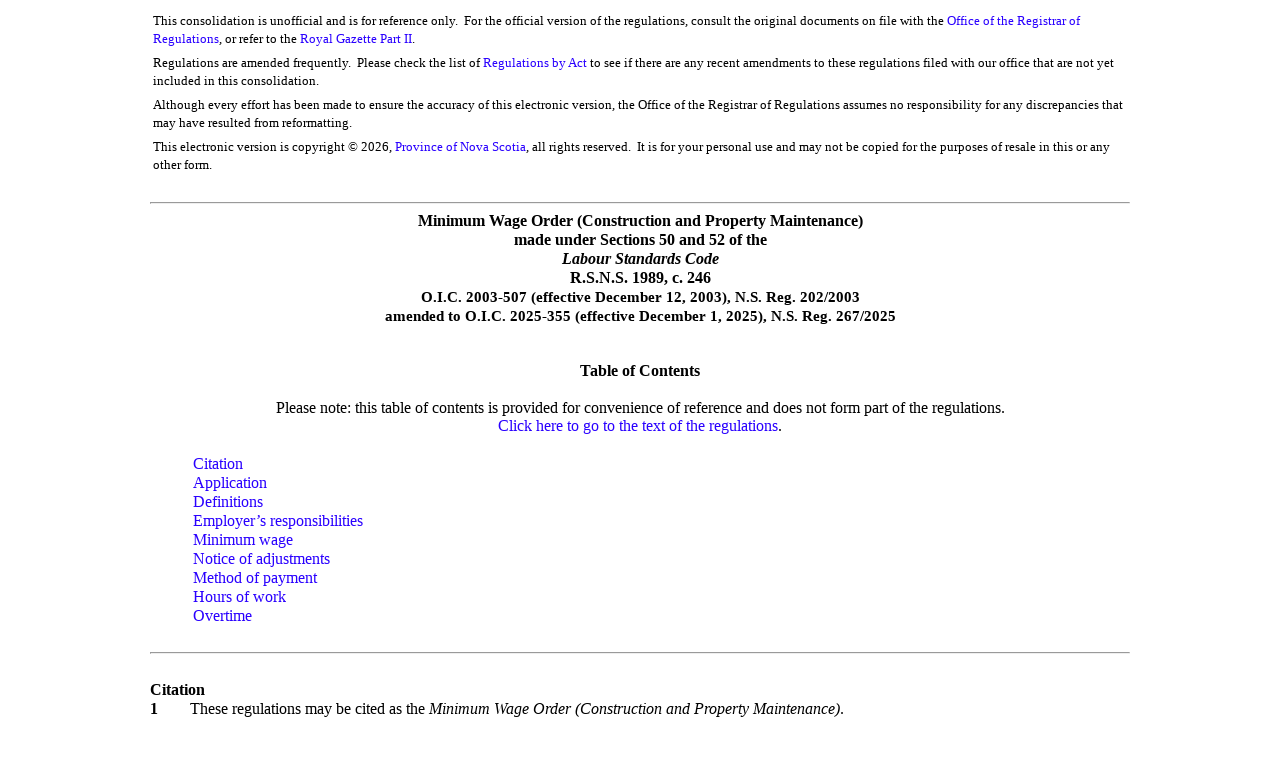

--- FILE ---
content_type: text/html
request_url: https://novascotia.ca/just/regulations/regs/lscmwcpm.htm
body_size: 83268
content:
<!DOCTYPE html>
<html>

<head>
<title>Minimum Wage Order (Construction and Property Maintenance) - Labour Standards Code (Nova Scotia)</title>

<meta name="generator" content="WordPerfect">
<meta http-equiv="content-Type" content="text/html; charset=utf-8">
<meta name="description" content="This page contains the full text of the Minimum Wage Order (Construction and Property Maintenance) consolidated by the Nova Scotia Office of the Registrar of Regulations to N.S. Reg. 267/2025.">
<link rel="stylesheet" type="text/css" href="../regstyle.css">


<style type="text/css">
p.RegTitle
{
	text-align: center
}

p
{
	margin-top: 0px;
	margin-bottom: 1px
}

p.Ctr/Bld
{
	text-align: center
}

table
{
	border-collapse: collapse;
	border-spacing: 0pt;
	border-color: black;
	empty-cells: show;
	font-family: "Times New Roman", serif;
	font-weight: normal;
	font-style: normal
}

td
{
	border-color: black
}

table.table1
{
	margin-left: 0.8275in;
	width: 350.88px;
	padding: 6px;
	border-spacing: 0
}

td.table1column1
{
	border: 0.0133333in solid
}

td.table1column2
{
	border: 0.0133333in solid
}

td.table1column1#table1row1column1
{
	padding-top: 0.04in;
	background-color: #9bb4ff;
	width: 50%;
	vertical-align: top
}

td.table1column2#table1row1column2
{
	padding-top: 0.04in;
	background-color: #9bb4ff;
	width: 50%;
	vertical-align: top
}

td.table1column1#table1row2column1
{
	padding-top: 0.02in;
	padding-bottom: 0.02in;
	width: 50%;
	vertical-align: top
}

td.table1column2#table1row2column2
{
	padding-top: 0.02in;
	padding-bottom: 0.02in;
	width: 50%;
	vertical-align: top
}

td.table1column1#table1row3column1
{
	height: 0.228333in;
	padding-top: 0.02in;
	padding-bottom: 0.02in;
	width: 50%;
	vertical-align: top
}

td.table1column2#table1row3column2
{
	padding-top: 0.02in;
	padding-bottom: 0.02in;
	height: 0.228333in;
	width: 50%;
	vertical-align: top
}

td.table1column1#table1row4column1
{
	padding-top: 0.02in;
	padding-bottom: 0.02in;
	width: 50%;
	vertical-align: top
}

td.table1column2#table1row4column2
{
	padding-top: 0.02in;
	padding-bottom: 0.02in;
	width: 50%;
	vertical-align: top
}

div.WPHardPageBreak
{
	page-break-before: always
}

p.TOC-heading
{
	text-align: center
}

body
{
	font-family: "Times New Roman", serif;
	font-weight: normal;
	font-style: normal
}
div.BaseReg {mso-style-name:BaseReg;
	mso-style-unhide:no;
	mso-style-qformat:yes;
	mso-style-parent:"No Spacing";
	margin:0cm;
	mso-pagination:widow-orphan;
	font-size:12.0pt;
	mso-bidi-font-size:10.0pt;
	font-family:"Times New Roman",serif;
	mso-fareast-font-family:"Times New Roman";
	mso-fareast-theme-font:minor-fareast;
	mso-fareast-language:EN-US;}
div.CiteTable {mso-style-name:CiteTable;
	mso-style-unhide:no;
	mso-style-qformat:yes;
	margin:0cm;
	mso-pagination:widow-orphan;
	font-size:10.0pt;
	font-family:"Verdana",sans-serif;
	mso-fareast-font-family:Calibri;
	mso-fareast-theme-font:minor-latin;
	mso-bidi-font-family:Shruti;
	mso-fareast-language:EN-US;}
div.Disclaimer {mso-style-name:Disclaimer;
	mso-style-unhide:no;
	mso-style-qformat:yes;
	margin:0cm;
	mso-pagination:widow-orphan;
	font-size:9.0pt;
	mso-bidi-font-size:8.0pt;
	font-family:"Verdana",sans-serif;
	mso-fareast-font-family:Calibri;
	mso-fareast-theme-font:minor-latin;
	mso-bidi-font-family:Verdana;
	mso-fareast-language:EN-US;
	font-style:italic;}
div.MsoNoSpacing {mso-style-priority:1;
	mso-style-unhide:no;
	mso-style-qformat:yes;
	mso-style-link:"No Spacing Char";
	margin:0cm;
	mso-pagination:widow-orphan;
	font-size:12.0pt;
	mso-bidi-font-size:10.0pt;
	font-family:"Times New Roman",serif;
	mso-fareast-font-family:"Times New Roman";
	mso-fareast-theme-font:minor-fareast;
	mso-fareast-language:EN-US;}
div.MsoNormal {mso-style-unhide:no;
	mso-style-qformat:yes;
	mso-style-parent:"";
	margin:0cm;
	mso-pagination:widow-orphan;
	font-size:12.0pt;
	mso-bidi-font-size:10.0pt;
	font-family:"Times New Roman",serif;
	mso-fareast-font-family:Calibri;
	mso-fareast-theme-font:minor-latin;
	mso-fareast-language:EN-US;}
div.ORRRefNote {mso-style-name:ORR_RefNote;
	mso-style-unhide:no;
	mso-style-qformat:yes;
	margin-top:6.0pt;
	margin-right:0cm;
	margin-bottom:0cm;
	margin-left:0cm;
	mso-pagination:widow-orphan;
	font-size:10.0pt;
	mso-bidi-font-size:9.0pt;
	font-family:"Times New Roman",serif;
	mso-fareast-font-family:Calibri;
	mso-fareast-theme-font:minor-latin;
	color:black;
	mso-font-kerning:1.0pt;
	mso-fareast-language:EN-US;}
div.Provaffected {mso-style-name:Prov_affected;
	mso-style-unhide:no;
	mso-style-qformat:yes;
	mso-style-parent:"No Spacing";
	margin-top:0cm;
	margin-right:0cm;
	margin-bottom:0cm;
	margin-left:6.85pt;
	text-indent:-6.85pt;
	mso-pagination:none;
	tab-stops:right dotted 176.0pt;
	mso-layout-grid-align:none;
	text-autospace:none;
	font-size:12.0pt;
	font-family:"Times New Roman",serif;
	mso-fareast-font-family:"Times New Roman";
	mso-fareast-theme-font:minor-fareast;}
div.ProvaffectedIND {mso-style-name:"Prov_affected_\(IND\)";
	mso-style-unhide:no;
	mso-style-qformat:yes;
	mso-style-parent:Prov_affected;
	margin-top:0cm;
	margin-right:0cm;
	margin-bottom:0cm;
	margin-left:24.85pt;
	text-indent:-9.0pt;
	mso-pagination:none;
	tab-stops:right dotted 176.0pt;
	mso-layout-grid-align:none;
	text-autospace:none;
	font-size:12.0pt;
	font-family:"Times New Roman",serif;
	mso-fareast-font-family:"Times New Roman";
	mso-fareast-theme-font:minor-fareast;}
div.RefCodes {mso-style-name:RefCodes;
	mso-style-unhide:no;
	mso-style-qformat:yes;
	mso-style-parent:"No Spacing";
	margin:0cm;
	line-height:89%;
	mso-pagination:widow-orphan;
	font-size:9.0pt;
	font-family:"Times New Roman",serif;
	mso-fareast-font-family:"Times New Roman";
	mso-fareast-theme-font:minor-fareast;
	color:black;
	mso-font-kerning:1.0pt;
	mso-fareast-language:EN-US;}
div.RefTable {mso-style-name:"Ref Table";
	mso-style-priority:99;
	mso-style-unhide:no;
	mso-style-qformat:yes;
	mso-style-next:Normal;
	margin-top:30.0pt;
	margin-right:0cm;
	margin-bottom:6.0pt;
	margin-left:0cm;
	text-align:center;
	mso-pagination:widow-orphan;
	page-break-after:avoid;
	mso-outline-level:1;
	font-size:16.0pt;
	mso-bidi-font-size:13.0pt;
	font-family:"Verdana",sans-serif;
	mso-fareast-font-family:Calibri;
	mso-fareast-theme-font:minor-latin;
	mso-bidi-font-family:Verdana;
	color:navy;
	mso-font-kerning:1.0pt;
	mso-fareast-language:EN-US;
	font-weight:bold;}
div.TableHeader {mso-style-name:TableHeader;
	mso-style-unhide:no;
	mso-style-qformat:yes;
	margin:0cm;
	mso-pagination:widow-orphan;
	font-size:11.0pt;
	font-family:"Verdana",sans-serif;
	mso-fareast-font-family:Calibri;
	mso-fareast-theme-font:minor-latin;
	mso-bidi-font-family:Verdana;
	color:navy;
	mso-font-kerning:1.0pt;
	mso-fareast-language:EN-US;
	font-weight:bold;}
li.BaseReg {mso-style-name:BaseReg;
	mso-style-unhide:no;
	mso-style-qformat:yes;
	mso-style-parent:"No Spacing";
	margin:0cm;
	mso-pagination:widow-orphan;
	font-size:12.0pt;
	mso-bidi-font-size:10.0pt;
	font-family:"Times New Roman",serif;
	mso-fareast-font-family:"Times New Roman";
	mso-fareast-theme-font:minor-fareast;
	mso-fareast-language:EN-US;}
li.CiteTable {mso-style-name:CiteTable;
	mso-style-unhide:no;
	mso-style-qformat:yes;
	margin:0cm;
	mso-pagination:widow-orphan;
	font-size:10.0pt;
	font-family:"Verdana",sans-serif;
	mso-fareast-font-family:Calibri;
	mso-fareast-theme-font:minor-latin;
	mso-bidi-font-family:Shruti;
	mso-fareast-language:EN-US;}
li.Disclaimer {mso-style-name:Disclaimer;
	mso-style-unhide:no;
	mso-style-qformat:yes;
	margin:0cm;
	mso-pagination:widow-orphan;
	font-size:9.0pt;
	mso-bidi-font-size:8.0pt;
	font-family:"Verdana",sans-serif;
	mso-fareast-font-family:Calibri;
	mso-fareast-theme-font:minor-latin;
	mso-bidi-font-family:Verdana;
	mso-fareast-language:EN-US;
	font-style:italic;}
li.MsoNoSpacing {mso-style-priority:1;
	mso-style-unhide:no;
	mso-style-qformat:yes;
	mso-style-link:"No Spacing Char";
	margin:0cm;
	mso-pagination:widow-orphan;
	font-size:12.0pt;
	mso-bidi-font-size:10.0pt;
	font-family:"Times New Roman",serif;
	mso-fareast-font-family:"Times New Roman";
	mso-fareast-theme-font:minor-fareast;
	mso-fareast-language:EN-US;}
li.MsoNormal {mso-style-unhide:no;
	mso-style-qformat:yes;
	mso-style-parent:"";
	margin:0cm;
	mso-pagination:widow-orphan;
	font-size:12.0pt;
	mso-bidi-font-size:10.0pt;
	font-family:"Times New Roman",serif;
	mso-fareast-font-family:Calibri;
	mso-fareast-theme-font:minor-latin;
	mso-fareast-language:EN-US;}
li.ORRRefNote {mso-style-name:ORR_RefNote;
	mso-style-unhide:no;
	mso-style-qformat:yes;
	margin-top:6.0pt;
	margin-right:0cm;
	margin-bottom:0cm;
	margin-left:0cm;
	mso-pagination:widow-orphan;
	font-size:10.0pt;
	mso-bidi-font-size:9.0pt;
	font-family:"Times New Roman",serif;
	mso-fareast-font-family:Calibri;
	mso-fareast-theme-font:minor-latin;
	color:black;
	mso-font-kerning:1.0pt;
	mso-fareast-language:EN-US;}
li.Provaffected {mso-style-name:Prov_affected;
	mso-style-unhide:no;
	mso-style-qformat:yes;
	mso-style-parent:"No Spacing";
	margin-top:0cm;
	margin-right:0cm;
	margin-bottom:0cm;
	margin-left:6.85pt;
	text-indent:-6.85pt;
	mso-pagination:none;
	tab-stops:right dotted 176.0pt;
	mso-layout-grid-align:none;
	text-autospace:none;
	font-size:12.0pt;
	font-family:"Times New Roman",serif;
	mso-fareast-font-family:"Times New Roman";
	mso-fareast-theme-font:minor-fareast;}
li.ProvaffectedIND {mso-style-name:"Prov_affected_\(IND\)";
	mso-style-unhide:no;
	mso-style-qformat:yes;
	mso-style-parent:Prov_affected;
	margin-top:0cm;
	margin-right:0cm;
	margin-bottom:0cm;
	margin-left:24.85pt;
	text-indent:-9.0pt;
	mso-pagination:none;
	tab-stops:right dotted 176.0pt;
	mso-layout-grid-align:none;
	text-autospace:none;
	font-size:12.0pt;
	font-family:"Times New Roman",serif;
	mso-fareast-font-family:"Times New Roman";
	mso-fareast-theme-font:minor-fareast;}
li.RefCodes {mso-style-name:RefCodes;
	mso-style-unhide:no;
	mso-style-qformat:yes;
	mso-style-parent:"No Spacing";
	margin:0cm;
	line-height:89%;
	mso-pagination:widow-orphan;
	font-size:9.0pt;
	font-family:"Times New Roman",serif;
	mso-fareast-font-family:"Times New Roman";
	mso-fareast-theme-font:minor-fareast;
	color:black;
	mso-font-kerning:1.0pt;
	mso-fareast-language:EN-US;}
li.RefTable {mso-style-name:"Ref Table";
	mso-style-priority:99;
	mso-style-unhide:no;
	mso-style-qformat:yes;
	mso-style-next:Normal;
	margin-top:30.0pt;
	margin-right:0cm;
	margin-bottom:6.0pt;
	margin-left:0cm;
	text-align:center;
	mso-pagination:widow-orphan;
	page-break-after:avoid;
	mso-outline-level:1;
	font-size:16.0pt;
	mso-bidi-font-size:13.0pt;
	font-family:"Verdana",sans-serif;
	mso-fareast-font-family:Calibri;
	mso-fareast-theme-font:minor-latin;
	mso-bidi-font-family:Verdana;
	color:navy;
	mso-font-kerning:1.0pt;
	mso-fareast-language:EN-US;
	font-weight:bold;}
li.TableHeader {mso-style-name:TableHeader;
	mso-style-unhide:no;
	mso-style-qformat:yes;
	margin:0cm;
	mso-pagination:widow-orphan;
	font-size:11.0pt;
	font-family:"Verdana",sans-serif;
	mso-fareast-font-family:Calibri;
	mso-fareast-theme-font:minor-latin;
	mso-bidi-font-family:Verdana;
	color:navy;
	mso-font-kerning:1.0pt;
	mso-fareast-language:EN-US;
	font-weight:bold;}
p.BaseReg {mso-style-name:BaseReg;
	mso-style-unhide:no;
	mso-style-qformat:yes;
	mso-style-parent:"No Spacing";
	margin:0cm;
	mso-pagination:widow-orphan;
	font-size:12.0pt;
	mso-bidi-font-size:10.0pt;
	font-family:"Times New Roman",serif;
	mso-fareast-font-family:"Times New Roman";
	mso-fareast-theme-font:minor-fareast;
	mso-fareast-language:EN-US;}
p.CiteTable {mso-style-name:CiteTable;
	mso-style-unhide:no;
	mso-style-qformat:yes;
	margin:0cm;
	mso-pagination:widow-orphan;
	font-size:10.0pt;
	font-family:"Verdana",sans-serif;
	mso-fareast-font-family:Calibri;
	mso-fareast-theme-font:minor-latin;
	mso-bidi-font-family:Shruti;
	mso-fareast-language:EN-US;}
p.Disclaimer {mso-style-name:Disclaimer;
	mso-style-unhide:no;
	mso-style-qformat:yes;
	margin:0cm;
	mso-pagination:widow-orphan;
	font-size:9.0pt;
	mso-bidi-font-size:8.0pt;
	font-family:"Verdana",sans-serif;
	mso-fareast-font-family:Calibri;
	mso-fareast-theme-font:minor-latin;
	mso-bidi-font-family:Verdana;
	mso-fareast-language:EN-US;
	font-style:italic;}
p.MsoNoSpacing {mso-style-priority:1;
	mso-style-unhide:no;
	mso-style-qformat:yes;
	mso-style-link:"No Spacing Char";
	margin:0cm;
	mso-pagination:widow-orphan;
	font-size:12.0pt;
	mso-bidi-font-size:10.0pt;
	font-family:"Times New Roman",serif;
	mso-fareast-font-family:"Times New Roman";
	mso-fareast-theme-font:minor-fareast;
	mso-fareast-language:EN-US;}
p.MsoNormal {mso-style-unhide:no;
	mso-style-qformat:yes;
	mso-style-parent:"";
	margin:0cm;
	mso-pagination:widow-orphan;
	font-size:12.0pt;
	mso-bidi-font-size:10.0pt;
	font-family:"Times New Roman",serif;
	mso-fareast-font-family:Calibri;
	mso-fareast-theme-font:minor-latin;
	mso-fareast-language:EN-US;}
p.ORRRefNote {mso-style-name:ORR_RefNote;
	mso-style-unhide:no;
	mso-style-qformat:yes;
	margin-top:6.0pt;
	margin-right:0cm;
	margin-bottom:0cm;
	margin-left:0cm;
	mso-pagination:widow-orphan;
	font-size:10.0pt;
	mso-bidi-font-size:9.0pt;
	font-family:"Times New Roman",serif;
	mso-fareast-font-family:Calibri;
	mso-fareast-theme-font:minor-latin;
	color:black;
	mso-font-kerning:1.0pt;
	mso-fareast-language:EN-US;}
p.Provaffected {mso-style-name:Prov_affected;
	mso-style-unhide:no;
	mso-style-qformat:yes;
	mso-style-parent:"No Spacing";
	margin-top:0cm;
	margin-right:0cm;
	margin-bottom:0cm;
	margin-left:6.85pt;
	text-indent:-6.85pt;
	mso-pagination:none;
	tab-stops:right dotted 176.0pt;
	mso-layout-grid-align:none;
	text-autospace:none;
	font-size:12.0pt;
	font-family:"Times New Roman",serif;
	mso-fareast-font-family:"Times New Roman";
	mso-fareast-theme-font:minor-fareast;}
p.ProvaffectedIND {mso-style-name:"Prov_affected_\(IND\)";
	mso-style-unhide:no;
	mso-style-qformat:yes;
	mso-style-parent:Prov_affected;
	margin-top:0cm;
	margin-right:0cm;
	margin-bottom:0cm;
	margin-left:24.85pt;
	text-indent:-9.0pt;
	mso-pagination:none;
	tab-stops:right dotted 176.0pt;
	mso-layout-grid-align:none;
	text-autospace:none;
	font-size:12.0pt;
	font-family:"Times New Roman",serif;
	mso-fareast-font-family:"Times New Roman";
	mso-fareast-theme-font:minor-fareast;}
p.RefCodes {mso-style-name:RefCodes;
	mso-style-unhide:no;
	mso-style-qformat:yes;
	mso-style-parent:"No Spacing";
	margin:0cm;
	line-height:89%;
	mso-pagination:widow-orphan;
	font-size:9.0pt;
	font-family:"Times New Roman",serif;
	mso-fareast-font-family:"Times New Roman";
	mso-fareast-theme-font:minor-fareast;
	color:black;
	mso-font-kerning:1.0pt;
	mso-fareast-language:EN-US;}
p.RefTable {mso-style-name:"Ref Table";
	mso-style-priority:99;
	mso-style-unhide:no;
	mso-style-qformat:yes;
	mso-style-next:Normal;
	margin-top:30.0pt;
	margin-right:0cm;
	margin-bottom:6.0pt;
	margin-left:0cm;
	text-align:center;
	mso-pagination:widow-orphan;
	page-break-after:avoid;
	mso-outline-level:1;
	font-size:16.0pt;
	mso-bidi-font-size:13.0pt;
	font-family:"Verdana",sans-serif;
	mso-fareast-font-family:Calibri;
	mso-fareast-theme-font:minor-latin;
	mso-bidi-font-family:Verdana;
	color:navy;
	mso-font-kerning:1.0pt;
	mso-fareast-language:EN-US;
	font-weight:bold;}
p.TableHeader {mso-style-name:TableHeader;
	mso-style-unhide:no;
	mso-style-qformat:yes;
	margin:0cm;
	mso-pagination:widow-orphan;
	font-size:11.0pt;
	font-family:"Verdana",sans-serif;
	mso-fareast-font-family:Calibri;
	mso-fareast-theme-font:minor-latin;
	mso-bidi-font-family:Verdana;
	color:navy;
	mso-font-kerning:1.0pt;
	mso-fareast-language:EN-US;
	font-weight:bold;}
span.Acttitle {mso-style-name:"Act title";
	mso-style-priority:1;
	mso-style-unhide:no;
	mso-style-qformat:yes;
	mso-bidi-font-size:12.0pt;
	mso-font-kerning:1.0pt;
	mso-ansi-language:EN-CA;
	font-style:italic;
	mso-bidi-font-style:normal;}
span.NoSpacingChar {mso-style-name:"No Spacing Char";
	mso-style-priority:1;
	mso-style-unhide:no;
	mso-style-locked:yes;
	mso-style-link:"No Spacing";
	mso-ansi-font-size:12.0pt;
	mso-bidi-font-size:10.0pt;
	font-family:"Times New Roman",serif;
	mso-ascii-font-family:"Times New Roman";
	mso-fareast-font-family:"Times New Roman";
	mso-fareast-theme-font:minor-fareast;
	mso-hansi-font-family:"Times New Roman";
	mso-bidi-font-family:"Times New Roman";}
span.NoteChar {mso-style-name:"Note Char";
	mso-style-unhide:no;
	mso-style-locked:yes;
	mso-style-link:Note;
	mso-ansi-font-size:10.0pt;
	mso-bidi-font-size:10.0pt;
	font-family:"Times New Roman",serif;
	mso-ascii-font-family:"Times New Roman";
	mso-hansi-font-family:"Times New Roman";
	mso-bidi-font-family:"Times New Roman";}
span.Prov-added {mso-style-name:Prov-added;
	mso-style-priority:1;
	mso-style-unhide:no;
	mso-style-qformat:yes;
	color:#4F81BD;
	mso-themecolor:accent1;
	font-weight:normal;}
span.Prov-repealed {mso-style-name:Prov-repealed;
	mso-style-priority:1;
	mso-style-unhide:no;
	mso-style-qformat:yes;
	color:#C00000;
	font-weight:normal;}
span.RegTitle {mso-style-name:RegTitle;
	mso-style-priority:1;
	mso-style-unhide:no;
	mso-style-qformat:yes;
	mso-style-parent:"";
	mso-ansi-font-size:12.0pt;
	mso-bidi-font-size:11.0pt;
	mso-font-kerning:1.0pt;
	mso-ansi-language:EN-CA;
	font-style:italic;}
</style>

</head>

<body text="#000000" bgcolor="#FFFFFF" link="#2A00FF" vlink="#6C007F" alink="#009202">

<blockquote style="max-width: 980px; margin: 0 auto;">
<center>
<table cellpadding="3"><tr><td><font size="-1">This consolidation is unofficial and is for reference only.&nbsp;
For the official version of the regulations, consult the original documents on file with the <a href="../index.htm">Office of the Registrar of Regulations</a>, or refer to the <a href="../rg2/index.htm">Royal Gazette Part II</a>.</font></td></tr>
<tr><td><font size="-1">Regulations are amended frequently.&nbsp;
Please check the list of <a href="../rxaa-l.htm">Regulations by Act</a> to see if there are any recent amendments to these regulations filed with our office that are not yet included in this consolidation.</font></td></tr>
<tr><td><font size="-1">Although every effort has been made to ensure the accuracy of this electronic version, the Office of the Registrar of Regulations assumes no responsibility for any discrepancies that may have resulted from reformatting.</font></td></tr>
<tr><td><font size="-1">This electronic version is copyright &#169;
<script language="javascript" type="text/javascript">
var today = new Date()
var year = today.getFullYear()
document.write(year)
</script>, <a href="http://www.novascotia.ca/">Province of Nova Scotia</a>, all rights reserved.&nbsp;&nbsp;It is for your personal use and may not be copied for the purposes of resale in this or any other form.</font></td></tr></table>
</center>
<br><hr>

<div id="WPMainDoc">
<p class="RegTitle" style="text-align: center"><span style="font-family: 'Times New Roman', serif"><span style="font-weight: bold">Minimum Wage Order (Construction and Property Maintenance)</span></span></p>
<p class="Ctr/Bld" style="text-align: center"><span style="font-family: 'Times New Roman', serif"><span style="font-weight: bold">made under Sections 50 and 52 of the</span></span></p>
<p style="text-align: center"><span style="font-family: 'Times New Roman', serif"><i><span style="font-weight: bold">Labour Standards Code</span></i></span></p>
<p style="text-align: center"><span style="font-family: 'Times New Roman', serif"><span style="font-weight: bold">R.S.N.S. 1989, c. 246</span></span></p>
<p style="text-align: center"><span style="font-family: 'Times New Roman', serif"><span style="font-size: 91%"><span style="font-weight: bold">O.I.C. 2003-507 (effective December 12, 2003), N.S. Reg. 202/2003</span></span></span></p>
<p style="text-align: center"><span style="font-family: 'Times New Roman', serif"><span style="font-size: 100%"></span><span style="font-size: 91%"><span style="font-weight: bold">amended to O.I.C. 2025-355 (effective December 1, 2025), N.S. Reg. 267/2025</span></span></span></p>
<br>
<br><p style="text-align: center"><span style="font-family: 'Times New Roman', serif"><span style="font-size: 12pt"><span style="font-weight: bold">Table of Contents</span></span></span></p>
<p align="center"><br>Please note:  this table of contents is provided for convenience of reference and does not form part of the regulations.<br><a href="#text">Click here to go to the text of the regulations</a>.</p>
<p>&nbsp;</p>

<p style="text-indent: -0.25in; margin-left: 0.695in"><span style="font-family: 'Times New Roman', serif"><span style="font-size: 100%"><a style="text-decoration: none" href="#TOC3_1">Citation</a></span></span></p>
<p style="text-indent: -0.25in; margin-left: 0.695in"><span style="font-family: 'Times New Roman', serif"><span style="font-size: 100%"><a style="text-decoration: none" href="#TOC3_2">Application</a></span></span></p>
<p style="text-indent: -0.25in; margin-left: 0.695in"><span style="font-family: 'Times New Roman', serif"><span style="font-size: 100%"><a style="text-decoration: none" href="#TOC3_3">Definitions</a></span></span></p>
<p style="text-indent: -0.25in; margin-left: 0.695in"><span style="font-family: 'Times New Roman', serif"><span style="font-size: 100%"><a style="text-decoration: none" href="#TOC3_4">Employer&#8217;s responsibilities</a></span></span></p>
<p style="text-indent: -0.25in; margin-left: 0.695in"><span style="font-family: 'Times New Roman', serif"><span style="font-size: 100%"><a style="text-decoration: none" href="#TOC3_5">Minimum wage</a></span></span></p>
<p style="text-indent: -0.25in; margin-left: 0.695in"><span style="font-family: 'Times New Roman', serif"><span style="font-size: 100%"><a style="text-decoration: none" href="#TOC3_6">Notice of adjustments</a></span></span></p>
<p style="text-indent: -0.25in; margin-left: 0.695in"><span style="font-family: 'Times New Roman', serif"><span style="font-size: 100%"><a style="text-decoration: none" href="#TOC3_7">Method of payment</a></span></span></p>
<p style="text-indent: -0.25in; margin-left: 0.695in"><span style="font-family: 'Times New Roman', serif"><span style="font-size: 100%"><a style="text-decoration: none" href="#TOC3_8">Hours of work</a></span></span></p>
<p style="text-indent: -0.25in; margin-left: 0.695in"><span style="font-family: 'Times New Roman', serif"><span style="font-size: 100%"><a style="text-decoration: none" href="#TOC3_9">Overtime</a></span></span></p>
<br>
<p><hr></p>
<p style="page-break-before: always;"><a name="text"></a>&nbsp;</p>

<p><span style="font-family: 'Times New Roman', serif"><span style="font-size: 100%"></span></span><span style="font-family: 'Times New Roman', serif"><span style="font-size: 100%"><span style="font-weight: bold"><a id="TOC3_1"></a><a id="_1_1"></a>Citation</span></span></span></p>
<p style="text-indent: -0.445in; margin-left: 0.445in"><span style="font-family: 'Times New Roman', serif"><span style="font-size: 100%"><span style="font-weight: bold">1</span><span>&#160;&#160;&#160;&#160;&#160;&#160;&#160;&#160;</span>These regulations may be cited as the <i>Minimum Wage Order (Construction and
Property Maintenance)</i>.</span></span></p>
<br>
<p><span style="font-family: 'Times New Roman', serif"><span style="font-size: 100%"><span style="font-weight: bold"><a id="TOC3_2"></a><a id="_1_2"></a>Application</span></span></span></p>
<p style="text-indent: -0.82in; margin-left: 0.82in"><span style="font-family: 'Times New Roman', serif"><span style="font-size: 100%"><span style="font-weight: bold">2<span>&#160;&#160;&#160;&#160;&#160;&#160;&#160;&#160;</span>(1)</span><span>&#160;&#160;&#160;&#160;</span>Subject to subsection (2), this Order applies within the Province of Nova Scotia to
all employees employed in construction, property maintenance work and related
activities and their employers, and includes employees who are engaged in the
following work and their employers:</span></span></p>
<p style="text-indent: -1.2575in; margin-left: 1.2575in">&#160;</p>
<p style="text-indent: -1.2575in; margin-left: 1.2575in"><span style="font-family: 'Times New Roman', serif"><span style="font-size: 100%"><span>&#160;&#160;&#160;&#160;&#160;&#160;&#160;&#160;&#160;&#160;&#160;&#160;&#160;&#160;&#160;&#160;&#160;&#160;&#160;</span>(a)<span>&#160;&#160;&#160;&#160;&#160;&#160;</span>construction, restoration or maintenance of </span></span></p>
<p style="text-indent: -1.695in; margin-left: 1.695in">&#160;</p>
<p style="text-indent: -1.695in; margin-left: 1.695in"><span style="font-family: 'Times New Roman', serif"><span style="font-size: 100%"><span>&#160;&#160;&#160;&#160;&#160;&#160;&#160;&#160;&#160;&#160;&#160;&#160;&#160;&#160;&#160;&#160;&#160;&#160;&#160;&#160;&#160;&#160;&#160;&#160;&#160;&#160;&#160;&#160;&#160;&#160;</span>(i)<span>&#160;&#160;&#160;&#160;&#160;&#160;</span>roads, streets, sidewalks, structures or bridges,</span></span></p>
<p style="text-indent: -1.695in; margin-left: 1.695in">&#160;</p>
<p style="text-indent: -1.695in; margin-left: 1.695in"><span style="font-family: 'Times New Roman', serif"><span style="font-size: 100%"><span>&#160;&#160;&#160;&#160;&#160;&#160;&#160;&#160;&#160;&#160;&#160;&#160;&#160;&#160;&#160;&#160;&#160;&#160;&#160;&#160;&#160;&#160;&#160;&#160;&#160;&#160;&#160;&#160;&#160;&#160;</span>(ii)<span>&#160;&#160;&#160;&#160;&#160;</span>paving of all sorts, or</span></span></p>
<p style="text-indent: -1.695in; margin-left: 1.695in">&#160;</p>
<p style="text-indent: -1.695in; margin-left: 1.695in"><span style="font-family: 'Times New Roman', serif"><span style="font-size: 100%"><span>&#160;&#160;&#160;&#160;&#160;&#160;&#160;&#160;&#160;&#160;&#160;&#160;&#160;&#160;&#160;&#160;&#160;&#160;&#160;&#160;&#160;&#160;&#160;&#160;&#160;&#160;&#160;&#160;&#160;&#160;</span>(iii)<span>&#160;&#160;&#160;&#160;</span>water and sewer installations;</span></span></p>
<p style="text-indent: -1.2575in; margin-left: 1.2575in">&#160;</p>
<p style="text-indent: -1.2575in; margin-left: 1.2575in"><span style="font-family: 'Times New Roman', serif"><span style="font-size: 100%"><span>&#160;&#160;&#160;&#160;&#160;&#160;&#160;&#160;&#160;&#160;&#160;&#160;&#160;&#160;&#160;&#160;&#160;&#160;&#160;</span>(b)<span>&#160;&#160;&#160;&#160;&#160;</span>earth and rock moving or related works;</span></span></p>
<p style="text-indent: -1.2575in; margin-left: 1.2575in">&#160;</p>
<p style="text-indent: -1.2575in; margin-left: 1.2575in"><span style="font-family: 'Times New Roman', serif"><span style="font-size: 100%"><span>&#160;&#160;&#160;&#160;&#160;&#160;&#160;&#160;&#160;&#160;&#160;&#160;&#160;&#160;&#160;&#160;&#160;&#160;&#160;</span>(c)<span>&#160;&#160;&#160;&#160;&#160;&#160;</span>snow removal;</span></span></p>
<p style="text-indent: -1.2575in; margin-left: 1.2575in">&#160;</p>
<p style="text-indent: -1.2575in; margin-left: 1.2575in"><span style="font-family: 'Times New Roman', serif"><span style="font-size: 100%"><span>&#160;&#160;&#160;&#160;&#160;&#160;&#160;&#160;&#160;&#160;&#160;&#160;&#160;&#160;&#160;&#160;&#160;&#160;&#160;</span>(d)<span>&#160;&#160;&#160;&#160;&#160;</span>primary production of raw construction materials, including primary
production work in a saw mill;</span></span></p>
<p style="text-indent: -1.2575in; margin-left: 1.2575in">&#160;</p>
<p style="text-indent: -1.2575in; margin-left: 1.2575in"><span style="font-family: 'Times New Roman', serif"><span style="font-size: 100%"><span>&#160;&#160;&#160;&#160;&#160;&#160;&#160;&#160;&#160;&#160;&#160;&#160;&#160;&#160;&#160;&#160;&#160;&#160;&#160;</span>(e)<span>&#160;&#160;&#160;&#160;&#160;&#160;</span>work in a machine shop; or</span></span></p>
<p style="text-indent: -1.2575in; margin-left: 1.2575in">&#160;</p>
<p style="text-indent: -1.2575in; margin-left: 1.2575in"><span style="font-family: 'Times New Roman', serif"><span style="font-size: 100%"><span>&#160;&#160;&#160;&#160;&#160;&#160;&#160;&#160;&#160;&#160;&#160;&#160;&#160;&#160;&#160;&#160;&#160;&#160;&#160;</span>(f)<span>&#160;&#160;&#160;&#160;&#160;&#160;</span>metal fabrication.</span></span></p>
<p style="text-indent: -0.82in; margin-left: 0.82in">&#160;</p>
<p style="text-indent: -0.82in; margin-left: 0.82in"><span style="font-family: 'Times New Roman', serif"><span style="font-size: 100%"><span style="font-weight: bold"><span>&#160;&#160;&#160;&#160;&#160;&#160;&#160;&#160;&#160;&#160;</span>(2)</span><span>&#160;&#160;&#160;&#160;</span>This Order does not apply to</span></span></p>
<p style="text-indent: -1.2575in; margin-left: 1.2575in">&#160;</p>
<p style="text-indent: -1.2575in; margin-left: 1.2575in"><span style="font-family: 'Times New Roman', serif"><span style="font-size: 100%"><span>&#160;&#160;&#160;&#160;&#160;&#160;&#160;&#160;&#160;&#160;&#160;&#160;&#160;&#160;&#160;&#160;&#160;&#160;&#160;</span>(a)<span>&#160;&#160;&#160;&#160;&#160;&#160;</span>employees of a municipality who are engaged in street construction,
restoration or maintenance;</span></span></p>
<p style="text-indent: -1.2575in; margin-left: 1.2575in">&#160;</p>
<p style="text-indent: -1.2575in; margin-left: 1.2575in"><span style="font-family: 'Times New Roman', serif"><span style="font-size: 100%"><span>&#160;&#160;&#160;&#160;&#160;&#160;&#160;&#160;&#160;&#160;&#160;&#160;&#160;&#160;&#160;&#160;&#160;&#160;&#160;</span>(b)<span>&#160;&#160;&#160;&#160;&#160;</span>persons receiving training under government-sponsored and government-approved plans;</span></span></p>
<p style="text-indent: -1.2575in; margin-left: 1.2575in">&#160;</p>
<p style="text-indent: -1.2575in; margin-left: 1.2575in"><span style="font-family: 'Times New Roman', serif"><span style="font-size: 100%"><span>&#160;&#160;&#160;&#160;&#160;&#160;&#160;&#160;&#160;&#160;&#160;&#160;&#160;&#160;&#160;&#160;&#160;&#160;&#160;</span>(c)<span>&#160;&#160;&#160;&#160;&#160;&#160;</span>apprentices under apprenticeship agreements in accordance with the
<i>Apprenticeship and Trades Qualifications Act</i>;</span></span></p>
<p style="text-indent: -1.2575in; margin-left: 1.2575in">&#160;</p>
<p style="text-indent: -1.2575in; margin-left: 1.2575in"><span style="font-family: 'Times New Roman', serif"><span style="font-size: 100%"><span>&#160;&#160;&#160;&#160;&#160;&#160;&#160;&#160;&#160;&#160;&#160;&#160;&#160;&#160;&#160;&#160;&#160;&#160;&#160;</span>(d)<span>&#160;&#160;&#160;&#160;&#160;</span>employees of enterprises engaged in maintaining the sanitation or security
of buildings;</span></span></p>
<p style="text-indent: -1.2575in; margin-left: 1.2575in">&#160;</p>
<p style="text-indent: -1.2575in; margin-left: 1.2575in"><span style="font-family: 'Times New Roman', serif"><span style="font-size: 100%"><span>&#160;&#160;&#160;&#160;&#160;&#160;&#160;&#160;&#160;&#160;&#160;&#160;&#160;&#160;&#160;&#160;&#160;&#160;&#160;</span>(e)<span>&#160;&#160;&#160;&#160;&#160;&#160;</span>employees engaged in suppling materials for shipbuilding, ship repair, oil
and gas industries, or related activities other than retail;</span></span></p>
<p style="text-indent: -1.2575in; margin-left: 1.2575in">&#160;</p>
<p style="text-indent: -1.2575in; margin-left: 1.2575in"><span style="font-family: 'Times New Roman', serif"><span style="font-size: 100%"><span>&#160;&#160;&#160;&#160;&#160;&#160;&#160;&#160;&#160;&#160;&#160;&#160;&#160;&#160;&#160;&#160;&#160;&#160;&#160;</span>(f)<span>&#160;&#160;&#160;&#160;&#160;&#160;</span>employees who are duly qualified practitioners, students or professionals
exempted under subsection 2(2), (2A) or (2C) of the regulations respecting
labour standards; and</span></span></p>
<p style="text-indent: -1.2575in; margin-left: 1.2575in">&#160;</p>
<p style="text-indent: -1.2575in; margin-left: 1.2575in"><span style="font-family: 'Times New Roman', serif"><span style="font-size: 100%"><span>&#160;&#160;&#160;&#160;&#160;&#160;&#160;&#160;&#160;&#160;&#160;&#160;&#160;&#160;&#160;&#160;&#160;&#160;&#160;</span>(g)<span>&#160;&#160;&#160;&#160;&#160;</span>employees who are supervisors or managers or who hold confidential
positions exempted under subsection 2(2B) of the regulations respecting
labour standards.</span></span></p>
<br>
<p><span style="font-family: 'Times New Roman', serif"><span style="font-size: 100%"><span style="font-weight: bold"><a id="TOC3_3"></a><a id="_1_3"></a>Definitions</span></span></span></p>
<p style="text-indent: -0.82in; margin-left: 0.82in"><span style="font-family: 'Times New Roman', serif"><span style="font-size: 100%"><span style="font-weight: bold">2A<span>&#160;&#160;&#160;&#160;&#160;</span>(1)</span><span>&#160;&#160;&#160;&#160;</span>In this Order,</span></span></p>
<p style="margin-left: 0.82in">&#160;</p>
<p style="margin-left: 0.82in"><span style="font-family: 'Times New Roman', serif"><span style="font-size: 100%">&#8220;annual Consumer Price Index&#8221; means the &#8220;all-items&#8221;, annual, Consumer Price
Index for Canada published by Statistics Canada under the <i>Statistics Act </i>(Canada);</span></span></p>
<p style="margin-left: 0.82in">&#160;</p>
<p style="margin-left: 0.82in"><span style="font-family: 'Times New Roman', serif"><span style="font-size: 100%">&#8220;projected annual Consumer Price Index&#8221; means the estimate of the annual
Consumer Price Index for a given year calculated by adding the Consumer Price
Index values for the months of January through November in the year preceding
the year for which the estimate is to be determined and dividing the sum by 11.</span></span></p>
<p style="text-indent: -0.82in; margin-left: 0.82in">&#160;</p>
<p style="text-indent: -0.82in; margin-left: 0.82in"><span style="font-family: 'Times New Roman', serif"><span style="font-size: 100%"><span style="font-weight: bold"><span>&#160;&#160;&#160;&#160;&#160;&#160;&#160;&#160;&#160;&#160;</span>(2)</span><span>&#160;&#160;&#160;&#160;</span>Words defined in the <i>Labour Standards Code</i> and the regulations made under the
<i>Labour Standards Code</i> have the same meaning when used in this Order.</span></span></p>
<br>
<p><span style="font-family: 'Times New Roman', serif"><span style="font-size: 100%"><span style="font-weight: bold"><a id="TOC3_4"></a><a id="_1_4"></a>Employer&#8217;s responsibilities</span></span></span></p>
<p style="text-indent: -0.445in; margin-left: 0.445in"><span style="font-family: 'Times New Roman', serif"><span style="font-size: 100%"><span style="font-weight: bold">3</span><span>&#160;&#160;&#160;&#160;&#160;&#160;&#160;&#160;</span>No employer is permitted to employ an employee at a rate of wages less than the
minimum wage fixed by this Order or otherwise violate or fail to observe any provision
of this Order.</span></span></p>
<br>
<p><span style="font-family: 'Times New Roman', serif"><span style="font-size: 100%"><span style="font-weight: bold"><a id="TOC3_5"></a><a id="_1_5"></a>Minimum wage</span></span></span></p>
<p style="text-indent: -0.82in; margin-left: 0.82in"><span style="font-family: 'Times New Roman', serif"><span style="font-size: 100%"><span style="font-weight: bold">4<span>&#160;&#160;&#160;&#160;&#160;&#160;&#160;&#160;</span>(1)</span><span>&#160;&#160;&#160;&#160;</span></span><span style="font-size: 83%"><span style="font-weight: bold">[repealed]</span></span></span><span style="font-family: 'Times New Roman', serif"><span style="font-size: 100%"></span></span></p>
<p style="text-indent: -0.82in; margin-left: 0.82in">&#160;</p>
<p style="text-indent: -0.82in; margin-left: 0.82in"><span style="font-family: 'Times New Roman', serif"><span style="font-size: 100%"><span>&#160;&#160;&#160;&#160;&#160;&#160;&#160;&#160;&#160;&#160;</span><span style="font-weight: bold">(2)</span><span>&#160;&#160;&#160;&#160;</span></span><span style="font-size: 83%"><span style="font-weight: bold">[repealed]</span></span></span><span style="font-family: 'Times New Roman', serif"><span style="font-size: 100%"></span></span></p>
<p style="text-indent: -0.82in; margin-left: 0.82in">&#160;</p>
<p style="text-indent: -0.82in; margin-left: 0.82in"><span style="font-family: 'Times New Roman', serif"><span style="font-size: 100%"><span>&#160;&#160;&#160;&#160;&#160;&#160;&#160;&#160;&#160;&#160;</span><span style="font-weight: bold">(3)</span><span>&#160;&#160;&#160;&#160;</span>The minimum wage for employees under this Order is fixed at the hourly rate set
out in the following table:</span></span></p>
<p style="margin-left: 0.445in"><span style="font-family: 'Times New Roman', serif"><span style="font-size: 100%">&#160;</span></span></p>
<table class="table1">
<tr>
<td class="table1column1" id="table1row1column1"><p><span style="font-family: 'Times New Roman', serif"><span style="font-size: 100%"><span style="font-weight: bold">Effective Date</span></span></span></p>
</td>
<td class="table1column2" id="table1row1column2"><p><span style="font-family: 'Times New Roman', serif"><span style="font-size: 100%"><span style="font-weight: bold">Rate</span></span></span></p>
</td>
</tr>
<tr>
<td class="table1column1" id="table1row2column1"><p><span style="font-family: 'Times New Roman', serif"><span style="font-size: 100%">October 1, 2025</span></span></p>
</td>
<td class="table1column2" id="table1row2column2"><p><span style="font-family: 'Times New Roman', serif"><span style="font-size: 100%">$16.50</span></span></p>
</td>
</tr>
<tr>
<td class="table1column1" id="table1row3column1"><p><span style="font-family: 'Times New Roman', serif"><span style="font-size: 100%">April 1, 2026</span></span></p>
</td>
<td class="table1column2" id="table1row3column2"><p><span style="font-family: 'Times New Roman', serif"><span style="font-size: 100%">$16.75</span></span></p>
</td>
</tr>
<tr>
<td class="table1column1" id="table1row4column1"><p><span style="font-family: 'Times New Roman', serif"><span style="font-size: 100%">October 1, 2026</span></span></p>
</td>
<td class="table1column2" id="table1row4column2"><p><span style="font-family: 'Times New Roman', serif"><span style="font-size: 100%">$17.00</span></span></p>
</td>
</tr>
</table>
<p style="text-indent: -0.82in; margin-left: 0.82in">&#160;</p>
<p style="text-indent: -0.82in; margin-left: 0.82in"><span style="font-family: 'Times New Roman', serif"><span style="font-size: 100%"><span style="font-weight: bold"><span>&#160;&#160;&#160;&#160;&#160;&#160;&#160;&#160;&#160;&#160;</span>(4)</span><span>&#160;&#160;&#160;&#160;</span></span><span style="font-size: 83%"><span style="font-weight: bold">[repealed]</span></span></span><span style="font-family: 'Times New Roman', serif"><span style="font-size: 100%"></span></span></p>
<p style="text-indent: -0.82in; margin-left: 0.82in">&#160;</p>
<p style="text-indent: -0.82in; margin-left: 0.82in"><span style="font-family: 'Times New Roman', serif"><span style="font-size: 100%"><span style="font-weight: bold"><span>&#160;&#160;&#160;&#160;&#160;&#160;&#160;&#160;&#160;&#160;</span>(5)</span><span>&#160;&#160;&#160;&#160;</span>Effective on and after every April 1 beginning in 2027, the minimum wage for
employees to whom this Order applies is fixed at the current hourly rate adjusted
by the percentage change in the projected annual Consumer Price Index for the
calendar year immediately preceding the year in which the adjustment occurs, plus
an additional 1%, and rounded to the nearest $0.05.</span></span></p>
<p style="text-indent: -0.82in; margin-left: 0.82in">&#160;</p>
<p style="text-indent: -0.82in; margin-left: 0.82in"><span style="font-family: 'Times New Roman', serif"><span style="font-size: 100%"><span style="font-weight: bold"><span>&#160;&#160;&#160;&#160;&#160;&#160;&#160;&#160;&#160;&#160;</span>(6)<span>&#160;&#160;&#160;&#160;</span></span>If the calculation required by subsection (5) results in an hourly rate that is less
than the current hourly rate, there is no adjustment and the minimum wage
remains fixed at the current hourly rate.</span></span></p>
<br>
<p><span style="font-family: 'Times New Roman', serif"><span style="font-size: 100%"><span style="font-weight: bold"><a id="TOC3_6"></a><a id="_1_6"></a>Notice of adjustments</span></span></span></p>
<p style="text-indent: -0.82in; margin-left: 0.82in"><span style="font-family: 'Times New Roman', serif"><span style="font-size: 100%"><span style="font-weight: bold">4A<span>&#160;&#160;&#160;&#160;&#160;</span>(1)<span>&#160;&#160;&#160;&#160;</span></span>The Minister shall give public notice of any adjustments to the minimum wage as
calculated under subsection 4(5) by publishing a notice in the Royal Gazette Part I
no later than January 31 of the year in which the adjustment is to take effect.</span></span></p>
<p style="text-indent: -0.82in; margin-left: 0.82in">&#160;</p>
<p style="text-indent: -0.82in; margin-left: 0.82in"><span style="font-family: 'Times New Roman', serif"><span style="font-size: 100%"><span style="font-weight: bold"><span>&#160;&#160;&#160;&#160;&#160;&#160;&#160;&#160;&#160;&#160;</span>(2)</span><span>&#160;&#160;&#160;&#160;</span>No later than April 1, every employer of employees affected by this Order shall
post and keep posted in a conspicuous place in the employer&#8217;s establishment or
plant a copy of any public notice given by the Minister under subsection (1) so that
all employees affected thereby may have ready access to and see the same.</span></span></p>
<br>
<p><span style="font-family: 'Times New Roman', serif"><span style="font-size: 100%"><span style="font-weight: bold"><a id="TOC3_7"></a><a id="_1_7"></a>Method of payment</span></span></span></p>
<p style="text-indent: -0.445in; margin-left: 0.445in"><span style="font-family: 'Times New Roman', serif"><span style="font-size: 100%"><span style="font-weight: bold">5</span><span>&#160;&#160;&#160;&#160;&#160;&#160;&#160;&#160;</span>Wages must be paid promptly at regular intervals in accordance with the practice of the
employment and at least semi-monthly.</span></span></p>
<br>
<p><span style="font-family: 'Times New Roman', serif"><span style="font-size: 100%"><span style="font-weight: bold"><a id="TOC3_8"></a><a id="_1_8"></a>Hours of work</span></span></span></p>
<p style="text-indent: -0.445in; margin-left: 0.445in"><span style="font-family: 'Times New Roman', serif"><span style="font-size: 100%"><span style="font-weight: bold">6</span><span>&#160;&#160;&#160;&#160;&#160;&#160;&#160;&#160;</span>The rates fixed by this Order are for a maximum work period of 110 hours within 2
consecutive weeks commencing on a Sunday and concluding on the 2nd following
Saturday, or such 14-day period that the employer establishes as the customary pay
period.</span></span></p>
<br>
<p><span style="font-family: 'Times New Roman', serif"><span style="font-size: 100%"><span style="font-weight: bold"><a id="TOC3_9"></a><a id="_1_9"></a>Overtime</span></span></span></p>
<p style="text-indent: -0.445in; margin-left: 0.445in"><span style="font-family: 'Times New Roman', serif"><span style="font-size: 100%"><span style="font-weight: bold">7</span><span>&#160;&#160;&#160;&#160;&#160;&#160;&#160;&#160;</span>If an employee is required to work more than the maximum work period specified in
Section 6, their employer must pay for the additional hours at a rate of not less than 1.5
times the employee&#8217;s regular hourly rate.</span></span></p>
<br>

</div>
<p>&nbsp;</p>
<p style="page-break-before: always;">&nbsp;</p>
<a name="RefTable"></a><p><hr></p>
<p>&nbsp;</p>
<!---BEGIN Legislative History!--->
<p class=MsoNormal align=center style='margin-bottom:12.0pt;text-align:center'><span
style='font-size:22.0pt;font-family:"Verdana",sans-serif;mso-fareast-font-family:
"Times New Roman";mso-fareast-theme-font:major-fareast;mso-bidi-font-family:
"Times New Roman";mso-bidi-theme-font:major-bidi;color:navy;letter-spacing:
-.5pt;mso-font-kerning:14.0pt'>Legislative History<br>
  Reference Tables
  <o:p></o:p>
</span></p>
<div align=center>
  <table class=MsoTableGrid border=0 cellspacing=0 cellpadding=0 width="98%"
 style='width:98.0%;border-collapse:collapse;border:none;mso-yfti-tbllook:1696;
 mso-padding-alt:0cm 0cm 0cm 0cm;mso-border-insideh:none;mso-border-insidev:
 none'>
    <tr style='mso-yfti-irow:0;mso-yfti-firstrow:yes'>
      <td width=476 valign=top style='width:357.25pt;padding:0cm 2.9pt 0cm 0cm'><p class=CiteTable>
        <!--[if supportFields]><span style='mso-no-proof:yes'><span
  style='mso-element:field-begin'></span><span
  style='mso-spacerun:yes'> </span>STYLEREF<span style='mso-spacerun:yes'> 
  </span>RegTitle<span style='mso-spacerun:yes'>  </span>\* MERGEFORMAT <span
  style='mso-element:field-separator'></span></span><![endif]-->
        <span
  style='mso-no-proof:yes'>Minimum Wage Order (Construction and Property
          Maintenance)</span>
        <!--[if supportFields]><span style='mso-no-proof:yes'><span
  style='mso-element:field-end'></span></span><![endif]-->
      </p></td>
      <td width=135 valign=top style='width:101.4pt;padding:0cm 0cm 0cm 0cm'><p class=CiteTable style='tab-stops:9.5pt'>N.S. Reg.
        <!--[if supportFields]><span
  style='mso-no-proof:yes'><span style='mso-element:field-begin'></span><span
  style='mso-spacerun:yes'> </span>STYLEREF<span style='mso-spacerun:yes'> 
  </span>BaseReg<span style='mso-spacerun:yes'>  </span>\* MERGEFORMAT <span
  style='mso-element:field-separator'></span></span><![endif]-->
        <span
  style='mso-no-proof:yes'>202/2003</span>
        <!--[if supportFields]><span
  style='mso-no-proof:yes'><span style='mso-element:field-end'></span></span><![endif]-->
      </p></td>
    </tr>
    <tr style='mso-yfti-irow:1;height:19.8pt'>
      <td width=612 colspan=2 valign=top style='width:458.65pt;border:none;
  border-bottom:solid navy 1.0pt;mso-border-bottom-alt:solid navy .5pt;
  padding:0cm 2.9pt 0cm 0cm;height:19.8pt'><p class=CiteTable>
        <!--[if supportFields]><span style='mso-no-proof:yes'><span
  style='mso-element:field-begin'></span><span
  style='mso-spacerun:yes'> </span>STYLEREF<span style='mso-spacerun:yes'> 
  </span>&quot;Act title&quot;<span style='mso-spacerun:yes'>  </span>\*
  MERGEFORMAT <span style='mso-element:field-separator'></span></span><![endif]-->
        <span
  style='mso-no-proof:yes'>Labour Standards Code</span>
        <!--[if supportFields]><span
  style='mso-no-proof:yes'><span style='mso-element:field-end'></span></span><![endif]-->
      </p></td>
    </tr>
    <tr style='mso-yfti-irow:2;mso-yfti-lastrow:yes'>
      <td width=612 colspan=2 valign=top style='width:458.65pt;border:none;
  border-bottom:solid navy 1.0pt;mso-border-top-alt:solid navy .5pt;mso-border-top-alt:
  solid navy .5pt;mso-border-bottom-alt:solid navy .5pt;padding:0cm 2.9pt 0cm 0cm'><p class=Disclaimer>Note:<span style='mso-spacerun:yes'>  </span>The
        information in these tables does not form part of the regulations and is
        compiled by the Office of the Registrar of Regulations for reference only.</p></td>
    </tr>
  </table>
</div>
<p class=RefTable><span style='mso-bidi-font-size:16.0pt'>Source Law
  <o:p></o:p>
</span></p>
<p class=MsoNormal style='margin-bottom:6.0pt'>The current consolidation of the <span class=RegTitle>Minimum Wage Order (Construction and Property Maintenance)</span><span
class=RegTitle><span style='mso-bidi-font-size:12.0pt'> </span></span>made
  under the <span class=Acttitle>Labour Standards Code</span> includes all of the
  following regulations:</p>
<div align=center>
  <table class=MsoNormalTable border=0 cellspacing=0 cellpadding=0 width="95%"
 style='width:95.0%;border-collapse:collapse;mso-padding-alt:2.15pt 1.95pt 2.15pt 1.95pt'>
    <thead>
      <tr style='mso-yfti-irow:0;mso-yfti-firstrow:yes;page-break-inside:avoid'>
        <td width=121 valign=bottom style='width:91.0pt;border-top:solid navy 1.0pt;
   border-left:none;border-bottom:solid navy 1.0pt;border-right:none;
   padding:4.3pt 1.95pt 4.3pt 1.95pt'><p class=TableHeader>N.S.<br>
          Regulation</p></td>
        <td width=121 valign=bottom style='width:90.85pt;border-top:solid navy 1.0pt;
   border-left:none;border-bottom:solid navy 1.0pt;border-right:none;
   padding:2.15pt 1.95pt 2.15pt 1.95pt'><p class=TableHeader>In force <br>
          date*</p></td>
        <td width=217 valign=bottom style='width:162.45pt;border-top:solid navy 1.0pt;
   border-left:none;border-bottom:solid navy 1.0pt;border-right:none;
   padding:2.15pt 1.95pt 2.15pt 1.95pt'><p class=TableHeader>How in force</p></td>
        <td width=134 valign=bottom style='width:100.3pt;border-top:solid navy 1.0pt;
   border-left:none;border-bottom:solid navy 1.0pt;border-right:none;
   padding:2.15pt 1.95pt 2.15pt 1.95pt'><p class=TableHeader>Royal Gazette<br>
          Part II Issue</p></td>
      </tr>
    </thead>
    <tr style='mso-yfti-irow:1;page-break-inside:avoid'>
      <td width=121 valign=top style='width:91.0pt;border:none;mso-border-top-alt:
  solid navy 1.0pt;padding:2.15pt 1.95pt 2.15pt 1.95pt'><p class=BaseReg><span style='mso-bidi-font-size:12.0pt'>202/2003
        <o:p></o:p>
      </span></p></td>
      <td width=121 valign=top style='width:90.85pt;border:none;mso-border-top-alt:
  solid navy 1.0pt;padding:2.15pt 1.95pt 2.15pt 1.95pt'><p class=MsoNoSpacing><span lang=EN-GB style='mso-ansi-language:EN-GB'>Dec
        12, 2003</span></p></td>
      <td width=217 valign=top style='width:162.45pt;border:none;mso-border-top-alt:
  solid navy 1.0pt;padding:2.15pt 1.95pt 2.15pt 1.95pt'><p class=MsoNoSpacing><span lang=EN-GB style='mso-ansi-language:EN-GB'>date
        specified</span></p></td>
      <td width=134 valign=top style='width:100.3pt;border:none;mso-border-top-alt:
  solid navy 1.0pt;padding:2.15pt 1.95pt 2.15pt 1.95pt'><p class=MsoNoSpacing><span lang=EN-GB style='mso-ansi-language:EN-GB'>Dec 1,
        2003</span></p></td>
    </tr>
    <tr style='mso-yfti-irow:2;page-break-inside:avoid'>
      <td width=121 valign=top style='width:91.0pt;padding:2.15pt 1.95pt 2.15pt 1.95pt'><p class=MsoNoSpacing><span style='mso-bidi-font-size:12.0pt'>110/2005</span></p></td>
      <td width=121 valign=top style='width:90.85pt;padding:2.15pt 1.95pt 2.15pt 1.95pt'><p class=MsoNoSpacing><span lang=EN-GB style='mso-ansi-language:EN-GB'>May
        27, 2005</span></p></td>
      <td width=217 valign=top style='width:162.45pt;padding:2.15pt 1.95pt 2.15pt 1.95pt'><p class=MsoNoSpacing><span lang=EN-GB style='mso-ansi-language:EN-GB'>date
        specified</span></p></td>
      <td width=134 valign=top style='width:100.3pt;padding:2.15pt 1.95pt 2.15pt 1.95pt'><p class=MsoNoSpacing><span lang=EN-GB style='mso-ansi-language:EN-GB'>Jun
        10, 2005</span></p></td>
    </tr>
    <tr style='mso-yfti-irow:3;page-break-inside:avoid'>
      <td width=121 valign=top style='width:91.0pt;padding:2.15pt 1.95pt 2.15pt 1.95pt'><p class=MsoNoSpacing>172/2005</p></td>
      <td width=121 valign=top style='width:90.85pt;padding:2.15pt 1.95pt 2.15pt 1.95pt'><p class=MsoNoSpacing><span lang=EN-GB style='mso-ansi-language:EN-GB'>Aug
        26, 2005</span></p></td>
      <td width=217 valign=top style='width:162.45pt;padding:2.15pt 1.95pt 2.15pt 1.95pt'><p class=MsoNoSpacing><span lang=EN-GB style='mso-ansi-language:EN-GB'>date
        specified</span></p></td>
      <td width=134 valign=top style='width:100.3pt;padding:2.15pt 1.95pt 2.15pt 1.95pt'><p class=MsoNoSpacing><span lang=EN-GB style='mso-ansi-language:EN-GB'>Sep
        16, 2005</span></p></td>
    </tr>
    <tr style='mso-yfti-irow:4;page-break-inside:avoid'>
      <td width=121 valign=top style='width:91.0pt;padding:2.15pt 1.95pt 2.15pt 1.95pt'><p class=MsoNoSpacing>57/2007</p></td>
      <td width=121 valign=top style='width:90.85pt;padding:2.15pt 1.95pt 2.15pt 1.95pt'><p class=MsoNoSpacing><span lang=EN-GB style='mso-ansi-language:EN-GB'>May 1,
        2007</span></p></td>
      <td width=217 valign=top style='width:162.45pt;padding:2.15pt 1.95pt 2.15pt 1.95pt'><p class=MsoNoSpacing><span lang=EN-GB style='mso-ansi-language:EN-GB'>date
        specified</span></p></td>
      <td width=134 valign=top style='width:100.3pt;padding:2.15pt 1.95pt 2.15pt 1.95pt'><p class=MsoNoSpacing><span lang=EN-GB style='mso-ansi-language:EN-GB'>Mar 2,
        2007</span></p></td>
    </tr>
    <tr style='mso-yfti-irow:5;page-break-inside:avoid'>
      <td width=121 valign=top style='width:91.0pt;padding:2.15pt 1.95pt 2.15pt 1.95pt'><p class=MsoNoSpacing>123/2008</p></td>
      <td width=121 valign=top style='width:90.85pt;padding:2.15pt 1.95pt 2.15pt 1.95pt'><p class=MsoNoSpacing><span lang=EN-GB style='mso-ansi-language:EN-GB'>May 1,
        2008</span></p></td>
      <td width=217 valign=top style='width:162.45pt;padding:2.15pt 1.95pt 2.15pt 1.95pt'><p class=MsoNoSpacing><span lang=EN-GB style='mso-ansi-language:EN-GB'>date
        specified</span></p></td>
      <td width=134 valign=top style='width:100.3pt;padding:2.15pt 1.95pt 2.15pt 1.95pt'><p class=MsoNoSpacing><span lang=EN-GB style='mso-ansi-language:EN-GB'>Apr
        11, 2008</span></p></td>
    </tr>
    <tr style='mso-yfti-irow:6;page-break-inside:avoid'>
      <td width=121 valign=top style='width:91.0pt;padding:2.15pt 1.95pt 2.15pt 1.95pt'><p class=MsoNoSpacing>258/2011</p></td>
      <td width=121 valign=top style='width:90.85pt;padding:2.15pt 1.95pt 2.15pt 1.95pt'><p class=MsoNoSpacing><span lang=EN-GB style='mso-ansi-language:EN-GB'>Sep 5,
        2011
        <o:p></o:p>
      </span></p></td>
      <td width=217 valign=top style='width:162.45pt;padding:2.15pt 1.95pt 2.15pt 1.95pt'><p class=MsoNormal><span lang=EN-GB style='mso-ansi-language:EN-GB'>date </span>specified<span
  style='mso-ansi-language:EN-GB'> </span><span class=NoteChar><span
  style='font-size:10.0pt'>(10 days after date of publication in Royal Gazette)</span></span><span
  lang=EN-GB style='mso-ansi-language:EN-GB'>
        <o:p></o:p>
      </span></p></td>
      <td width=134 valign=top style='width:100.3pt;padding:2.15pt 1.95pt 2.15pt 1.95pt'><p class=MsoNoSpacing><span lang=EN-GB style='mso-ansi-language:EN-GB'>Aug
        26, 2011
        <o:p></o:p>
      </span></p></td>
    </tr>
    <tr style='mso-yfti-irow:7;page-break-inside:avoid'>
      <td width=121 valign=top style='width:91.0pt;padding:2.15pt 1.95pt 2.15pt 1.95pt'><p class=MsoNoSpacing>15/2016</p></td>
      <td width=121 valign=top style='width:90.85pt;padding:2.15pt 1.95pt 2.15pt 1.95pt'><p class=MsoNoSpacing><span lang=EN-GB style='mso-ansi-language:EN-GB'>Jan
        19, 2016
        <o:p></o:p>
      </span></p></td>
      <td width=217 valign=top style='width:162.45pt;padding:2.15pt 1.95pt 2.15pt 1.95pt'><p class=MsoNoSpacing><span lang=EN-GB style='mso-ansi-language:EN-GB'>date
        specified
        <o:p></o:p>
      </span></p></td>
      <td width=134 valign=top style='width:100.3pt;padding:2.15pt 1.95pt 2.15pt 1.95pt'><p class=MsoNoSpacing><span lang=EN-GB style='mso-ansi-language:EN-GB'>Feb 5,
        2016
        <o:p></o:p>
      </span></p></td>
    </tr>
    <tr style='mso-yfti-irow:8;page-break-inside:avoid'>
      <td width=121 valign=top style='width:91.0pt;padding:2.15pt 1.95pt 2.15pt 1.95pt'><p class=MsoNoSpacing>3/2019</p></td>
      <td width=121 valign=top style='width:90.85pt;padding:2.15pt 1.95pt 2.15pt 1.95pt'><p class=MsoNoSpacing><span lang=EN-GB style='mso-ansi-language:EN-GB'>Jan
        28, 2019
        <o:p></o:p>
      </span></p></td>
      <td width=217 valign=top style='width:162.45pt;padding:2.15pt 1.95pt 2.15pt 1.95pt'><p class=MsoNoSpacing><span lang=EN-GB style='mso-ansi-language:EN-GB'>date
        specified
        <o:p></o:p>
      </span></p></td>
      <td width=134 valign=top style='width:100.3pt;padding:2.15pt 1.95pt 2.15pt 1.95pt'><p class=MsoNoSpacing><span lang=EN-GB style='mso-ansi-language:EN-GB'>Jan
        18, 2019
        <o:p></o:p>
      </span></p></td>
    </tr>
    <tr style='mso-yfti-irow:9;page-break-inside:avoid'>
      <td width=121 valign=top style='width:91.0pt;padding:2.15pt 1.95pt 2.15pt 1.95pt'><p class=MsoNoSpacing>13/2020</p></td>
      <td width=121 valign=top style='width:90.85pt;padding:2.15pt 1.95pt 2.15pt 1.95pt'><p class=MsoNoSpacing><span lang=EN-GB style='mso-ansi-language:EN-GB'>Apr 1,
        2020
        <o:p></o:p>
      </span></p></td>
      <td width=217 valign=top style='width:162.45pt;padding:2.15pt 1.95pt 2.15pt 1.95pt'><p class=MsoNoSpacing><span lang=EN-GB style='mso-ansi-language:EN-GB'>date
        specified
        <o:p></o:p>
      </span></p></td>
      <td width=134 valign=top style='width:100.3pt;padding:2.15pt 1.95pt 2.15pt 1.95pt'><p class=MsoNoSpacing><span lang=EN-GB style='mso-ansi-language:EN-GB'>Feb
        14, 2020
        <o:p></o:p>
      </span></p></td>
    </tr>
    <tr style='mso-yfti-irow:10;page-break-inside:avoid'>
      <td width=121 valign=top style='width:91.0pt;padding:2.15pt 1.95pt 2.15pt 1.95pt'><p class=MsoNoSpacing>20/2022</p></td>
      <td width=121 valign=top style='width:90.85pt;padding:2.15pt 1.95pt 2.15pt 1.95pt'><p class=MsoNoSpacing><span lang=EN-GB style='mso-ansi-language:EN-GB'>Oct 1,
        2022
        <o:p></o:p>
      </span></p></td>
      <td width=217 valign=top style='width:162.45pt;padding:2.15pt 1.95pt 2.15pt 1.95pt'><p class=MsoNoSpacing><span lang=EN-GB style='mso-ansi-language:EN-GB'>date
        specified
        <o:p></o:p>
      </span></p></td>
      <td width=134 valign=top style='width:100.3pt;padding:2.15pt 1.95pt 2.15pt 1.95pt'><p class=MsoNoSpacing><span lang=EN-GB style='mso-ansi-language:EN-GB'>Feb
        25, 2022
        <o:p></o:p>
      </span></p></td>
    </tr>
    <tr style='mso-yfti-irow:11;page-break-inside:avoid'>
      <td width=121 valign=top style='width:91.0pt;padding:2.15pt 1.95pt 2.15pt 1.95pt'><p class=MsoNoSpacing>28/2023</p></td>
      <td width=121 valign=top style='width:90.85pt;padding:2.15pt 1.95pt 2.15pt 1.95pt'><p class=MsoNoSpacing><span lang=EN-GB style='mso-ansi-language:EN-GB'>Mar 6,
        2023
        <o:p></o:p>
      </span></p></td>
      <td width=217 valign=top style='width:162.45pt;padding:2.15pt 1.95pt 2.15pt 1.95pt'><p class=MsoNoSpacing><span lang=EN-GB style='mso-ansi-language:EN-GB'>date
        specified
        <o:p></o:p>
      </span></p></td>
      <td width=134 valign=top style='width:100.3pt;padding:2.15pt 1.95pt 2.15pt 1.95pt'><p class=MsoNoSpacing><span lang=EN-GB style='mso-ansi-language:EN-GB'>Feb
        24, 2023
        <o:p></o:p>
      </span></p></td>
    </tr>
    <tr style='mso-yfti-irow:12;page-break-inside:avoid'>
      <td width=121 valign=top style='width:91.0pt;padding:2.15pt 1.95pt 2.15pt 1.95pt'><p class=MsoNoSpacing>137/2025</p></td>
      <td width=121 valign=top style='width:90.85pt;padding:2.15pt 1.95pt 2.15pt 1.95pt'><p class=MsoNoSpacing><span lang=EN-GB style='mso-ansi-language:EN-GB'>Oct 1,
        2025
        <o:p></o:p>
      </span></p></td>
      <td width=217 valign=top style='width:162.45pt;padding:2.15pt 1.95pt 2.15pt 1.95pt'><p class=MsoNoSpacing><span lang=EN-GB style='mso-ansi-language:EN-GB'>date
        specified
        <o:p></o:p>
      </span></p></td>
      <td width=134 valign=top style='width:100.3pt;padding:2.15pt 1.95pt 2.15pt 1.95pt'><p class=MsoNoSpacing><span lang=EN-GB style='mso-ansi-language:EN-GB'>Jul
        25, 2025
        <o:p></o:p>
      </span></p></td>
    </tr>
    <tr style='mso-yfti-irow:13;mso-yfti-lastrow:yes;page-break-inside:avoid'>
      <td width=121 valign=top style='width:91.0pt;padding:2.15pt 1.95pt 2.15pt 1.95pt'><p class=MsoNoSpacing>267/2025</p></td>
      <td width=121 valign=top style='width:90.85pt;padding:2.15pt 1.95pt 2.15pt 1.95pt'><p class=MsoNoSpacing><span lang=EN-GB style='mso-ansi-language:EN-GB'>Dec 1,
        2025
        <o:p></o:p>
      </span></p></td>
      <td width=217 valign=top style='width:162.45pt;padding:2.15pt 1.95pt 2.15pt 1.95pt'><p class=MsoNoSpacing><span lang=EN-GB style='mso-ansi-language:EN-GB'>date
        specified
        <o:p></o:p>
      </span></p></td>
      <td width=134 valign=top style='width:100.3pt;padding:2.15pt 1.95pt 2.15pt 1.95pt'><p class=MsoNoSpacing><span lang=EN-GB style='mso-ansi-language:EN-GB'>Dec
        12, 2025
        <o:p></o:p>
      </span></p></td>
    </tr>
  </table>
</div>
<p class=MsoNormal style='margin-top:18.0pt;margin-right:0cm;margin-bottom:
6.0pt;margin-left:0cm'>The following regulations are not yet in force and are
  not included in the current consolidation:</p>
<div align=center>
  <table class=MsoNormalTable border=0 cellspacing=0 cellpadding=0 width="95%"
 style='width:95.0%;border-collapse:collapse;mso-padding-alt:2.15pt 1.95pt 2.15pt 1.95pt'>
    <thead>
      <tr style='mso-yfti-irow:0;mso-yfti-firstrow:yes;page-break-inside:avoid'>
        <td width=121 valign=bottom style='width:90.7pt;border-top:solid navy 1.0pt;
   border-left:none;border-bottom:solid navy 1.0pt;border-right:none;
   padding:4.3pt 1.95pt 4.3pt 1.95pt'><p class=TableHeader>N.S.<br>
          Regulation</p></td>
        <td width=121 valign=bottom style='width:90.9pt;border-top:solid navy 1.0pt;
   border-left:none;border-bottom:solid navy 1.0pt;border-right:none;
   padding:2.15pt 1.95pt 2.15pt 1.95pt'><p class=TableHeader>In force <br>
          date*</p></td>
        <td width=217 valign=bottom style='width:162.95pt;border-top:solid navy 1.0pt;
   border-left:none;border-bottom:solid navy 1.0pt;border-right:none;
   padding:2.15pt 1.95pt 2.15pt 1.95pt'><p class=TableHeader>How in force</p></td>
        <td width=133 valign=bottom style='width:100.05pt;border-top:solid navy 1.0pt;
   border-left:none;border-bottom:solid navy 1.0pt;border-right:none;
   padding:2.15pt 1.95pt 2.15pt 1.95pt'><p class=TableHeader>Royal Gazette<br>
          Part II Issue</p></td>
      </tr>
    </thead>
    <tr style='mso-yfti-irow:1;page-break-inside:avoid'>
      <td width=121 valign=top style='width:90.7pt;border:none;mso-border-top-alt:
  solid navy 1.0pt;padding:2.15pt 1.95pt 2.15pt 1.95pt'><p class=MsoNoSpacing>
        <o:p>&nbsp;</o:p>
      </p></td>
      <td width=121 valign=top style='width:90.9pt;border:none;mso-border-top-alt:
  solid navy 1.0pt;padding:2.15pt 1.95pt 2.15pt 1.95pt'><p class=MsoNoSpacing>
        <o:p>&nbsp;</o:p>
      </p></td>
      <td width=217 valign=top style='width:162.95pt;border:none;mso-border-top-alt:
  solid navy 1.0pt;padding:2.15pt 1.95pt 2.15pt 1.95pt'><p class=MsoNoSpacing>
        <o:p>&nbsp;</o:p>
      </p></td>
      <td width=133 valign=top style='width:100.05pt;border:none;mso-border-top-alt:
  solid navy 1.0pt;padding:2.15pt 1.95pt 2.15pt 1.95pt'><p class=MsoNoSpacing>
        <o:p>&nbsp;</o:p>
      </p></td>
    </tr>
    <tr style='mso-yfti-irow:2;mso-yfti-lastrow:yes;page-break-inside:avoid'>
      <td width=121 valign=top style='width:90.7pt;padding:2.15pt 1.95pt 2.15pt 1.95pt'><p class=MsoNoSpacing>
        <o:p>&nbsp;</o:p>
      </p></td>
      <td width=121 valign=top style='width:90.9pt;padding:2.15pt 1.95pt 2.15pt 1.95pt'><p class=MsoNoSpacing>
        <o:p>&nbsp;</o:p>
      </p></td>
      <td width=217 valign=top style='width:162.95pt;padding:2.15pt 1.95pt 2.15pt 1.95pt'><p class=MsoNoSpacing>
        <o:p>&nbsp;</o:p>
      </p></td>
      <td width=133 valign=top style='width:100.05pt;padding:2.15pt 1.95pt 2.15pt 1.95pt'><p class=MsoNoSpacing>
        <o:p>&nbsp;</o:p>
      </p></td>
    </tr>
  </table>
</div>
<p class=ORRRefNote>*See subsection 3(6) of the <i>Regulations Act</i> for
  rules about in force dates of regulations.<span style='font-size:11.0pt'>
  <o:p></o:p>
</span></p>
<p class=RefTable><a name="_Toc285721111">Amendments by Provision</a></p>
<div align=center>
  <table class=MsoNormalTable border=0 cellspacing=0 cellpadding=0 width="95%"
 style='width:95.0%;border-collapse:collapse;mso-padding-alt:2.15pt 2.15pt 2.15pt 2.15pt'>
    <thead>
      <tr style='mso-yfti-irow:0;mso-yfti-firstrow:yes;page-break-inside:avoid;
   height:18.75pt'>
        <td width=198 valign=bottom style='width:148.2pt;border:none;border-bottom:
   solid navy 1.0pt;padding:2.15pt 2.15pt 4.3pt 2.15pt;height:18.75pt'><p class=RefCodes>ad. = added <br>
          am. = amended</p></td>
        <td width=198 colspan=2 valign=bottom style='width:148.2pt;border:none;
   border-bottom:solid navy 1.0pt;padding:2.15pt 2.15pt 2.15pt 2.15pt;
   height:18.75pt'><p class=RefCodes>fc. = fee change<br>
          ra. = reassigned</p></td>
        <td width=198 valign=bottom style='width:148.2pt;border:none;border-bottom:
   solid navy 1.0pt;padding:2.15pt 2.15pt 4.3pt 2.15pt;height:18.75pt'><p class=RefCodes>rep. = repealed<br>
          rs. = repealed and substituted</p></td>
      </tr>
      <tr style='mso-yfti-irow:1;page-break-inside:avoid'>
        <td width=240 colspan=2 style='width:180.0pt;border:none;border-bottom:solid navy 1.0pt;
   mso-border-top-alt:solid navy 1.0pt;padding:4.3pt 2.15pt 4.3pt 2.15pt'><p class=TableHeader><span style='mso-fareast-font-family:"Times New Roman";
   mso-fareast-theme-font:minor-fareast'>Provision affected
          <o:p></o:p>
        </span></p></td>
        <td width=353 colspan=2 style='width:264.6pt;border:none;border-bottom:solid navy 1.0pt;
   mso-border-top-alt:solid navy 1.0pt;padding:4.3pt 2.15pt 4.3pt 2.15pt'><p class=TableHeader><span style='mso-fareast-font-family:"Times New Roman";
   mso-fareast-theme-font:minor-fareast'>How affected</span><span
   style='mso-fareast-font-family:"Times New Roman";mso-fareast-theme-font:
   minor-fareast;color:black'>
          <o:p></o:p>
        </span></p></td>
      </tr>
    </thead>
    <tr style='mso-yfti-irow:2;page-break-inside:avoid'>
      <td width=240 colspan=2 valign=top style='width:180.0pt;border:none;
  mso-border-top-alt:solid navy 1.0pt;padding:2.15pt 2.15pt 2.15pt 2.15pt'><p class=Provaffected>2(2)(f) to 2(2)(g)<span style='mso-tab-count:1 dotted'>............................... </span></p></td>
      <td width=353 colspan=2 valign=bottom style='width:264.6pt;border:none;
  mso-border-top-alt:solid navy 1.0pt;padding:2.15pt 2.15pt 2.15pt 2.15pt'><p class=MsoNoSpacing><span class=Prov-added>ad. 172/2005</span></p></td>
    </tr>
    <tr style='mso-yfti-irow:3;page-break-inside:avoid'>
      <td width=240 colspan=2 valign=top style='width:180.0pt;padding:2.15pt 2.15pt 2.15pt 2.15pt'><p class=Provaffected>2A<span style='mso-tab-count:1 dotted'>..................................................... </span></p></td>
      <td width=353 colspan=2 valign=bottom style='width:264.6pt;padding:2.15pt 2.15pt 2.15pt 2.15pt'><p class=MsoNoSpacing><span class=Prov-added>ad. 258/2011</span></p></td>
    </tr>
    <tr style='mso-yfti-irow:4;page-break-inside:avoid'>
      <td width=240 colspan=2 valign=top style='width:180.0pt;padding:2.15pt 2.15pt 2.15pt 2.15pt'><p class=ProvaffectedIND>2A(1), defn. of “Consumer Price Index”<span
  style='mso-tab-count:1 dotted'>....................................... </span></p></td>
      <td width=353 colspan=2 valign=bottom style='width:264.6pt;padding:2.15pt 2.15pt 2.15pt 2.15pt'><p class=MsoNoSpacing>am. 15/2016</p></td>
    </tr>
    <tr style='mso-yfti-irow:5;page-break-inside:avoid'>
      <td width=240 colspan=2 valign=top style='width:180.0pt;padding:2.15pt 2.15pt 2.15pt 2.15pt'><p class=ProvaffectedIND>2A(1), defn. of “Low Income (Before Tax) Cut-Off”<span
  style='mso-tab-count:1 dotted'>........................... </span></p></td>
      <td width=353 colspan=2 valign=bottom style='width:264.6pt;padding:2.15pt 2.15pt 2.15pt 2.15pt'><p class=MsoNoSpacing><span class=Prov-repealed>rep. 15/2016</span></p></td>
    </tr>
    <tr style='mso-yfti-irow:6;page-break-inside:avoid'>
      <td width=240 colspan=2 valign=top style='width:180.0pt;padding:2.15pt 2.15pt 2.15pt 2.15pt'><p class=ProvaffectedIND>2A(1), defn. of “projected annual Consumer Price
        Index”<span style='mso-tab-count:1 dotted'>............ </span></p></td>
      <td width=353 colspan=2 valign=bottom style='width:264.6pt;padding:2.15pt 2.15pt 2.15pt 2.15pt'><p class=MsoNoSpacing><span class=Prov-added>ad. 15/2016</span></p></td>
    </tr>
    <tr style='mso-yfti-irow:7;page-break-inside:avoid'>
      <td width=240 colspan=2 valign=top style='width:180.0pt;padding:2.15pt 2.15pt 2.15pt 2.15pt'><p class=Provaffected>4<span style='mso-tab-count:2 dotted'>........................................................ </span></p></td>
      <td width=353 colspan=2 valign=bottom style='width:264.6pt;padding:2.15pt 2.15pt 2.15pt 2.15pt'><p class=MsoNoSpacing>rs. 110/2005, 57/2007, 123/2008, 258/2011</p></td>
    </tr>
    <tr style='mso-yfti-irow:8;page-break-inside:avoid'>
      <td width=240 colspan=2 valign=top style='width:180.0pt;padding:2.15pt 2.15pt 2.15pt 2.15pt'><p class=ProvaffectedIND>4(1)<span style='mso-tab-count:1 dotted'>.............................................. </span></p></td>
      <td width=353 colspan=2 valign=bottom style='width:264.6pt;padding:2.15pt 2.15pt 2.15pt 2.15pt'><p class=MsoNoSpacing><span class=Prov-repealed>rep. 15/2016</span></p></td>
    </tr>
    <tr style='mso-yfti-irow:9;page-break-inside:avoid'>
      <td width=240 colspan=2 valign=top style='width:180.0pt;padding:2.15pt 2.15pt 2.15pt 2.15pt'><p class=ProvaffectedIND>4(2)<span style='mso-tab-count:1 dotted'>.............................................. </span></p></td>
      <td width=353 colspan=2 valign=bottom style='width:264.6pt;padding:2.15pt 2.15pt 2.15pt 2.15pt'><p class=MsoNoSpacing><span class=Prov-repealed>rep. 15/2016</span>;<br>
        <span class=Prov-added>ad. 13/2020</span><sup>1</sup>; <span
  class=Prov-repealed>rep. 20/2022</span></p></td>
    </tr>
    <tr style='mso-yfti-irow:10;page-break-inside:avoid'>
      <td width=240 colspan=2 valign=top style='width:180.0pt;padding:2.15pt 2.15pt 2.15pt 2.15pt'><p class=ProvaffectedIND>4(3)<span style='mso-tab-count:1 dotted'>.............................................. </span></p></td>
      <td width=353 colspan=2 valign=bottom style='width:264.6pt;padding:2.15pt 2.15pt 2.15pt 2.15pt'><p class=MsoNoSpacing>am. 15/2016; rs. 3/2019, 13/2020, 20/2022, 28/2023; am.
        137/2025, 267/2025</p></td>
    </tr>
    <tr style='mso-yfti-irow:11;page-break-inside:avoid'>
      <td width=240 colspan=2 valign=top style='width:180.0pt;padding:2.15pt 2.15pt 2.15pt 2.15pt'><p class=ProvaffectedIND>4(3A) <span style='mso-tab-count:1 dotted'>.......................................... </span></p></td>
      <td width=353 colspan=2 valign=bottom style='width:264.6pt;padding:2.15pt 2.15pt 2.15pt 2.15pt'><p class=MsoNormal><span class=Prov-added>ad. 3/2019</span>; am. 20/2022; <span
  class=Prov-repealed>rep. 28/2023</span></p></td>
    </tr>
    <tr style='mso-yfti-irow:12;page-break-inside:avoid'>
      <td width=240 colspan=2 valign=top style='width:180.0pt;padding:2.15pt 2.15pt 2.15pt 2.15pt'><p class=ProvaffectedIND>4(4)<span style='mso-tab-count:1 dotted'>.............................................. </span></p></td>
      <td width=353 colspan=2 valign=bottom style='width:264.6pt;padding:2.15pt 2.15pt 2.15pt 2.15pt'><p class=MsoNormal>am. 3/2019; rs. 28/2023; <span class=Prov-repealed>rep.
        137/2025</span></p></td>
    </tr>
    <tr style='mso-yfti-irow:13;page-break-inside:avoid'>
      <td width=240 colspan=2 valign=top style='width:180.0pt;padding:2.15pt 2.15pt 2.15pt 2.15pt'><p class=ProvaffectedIND>4(5)<span style='mso-tab-count:1 dotted'>.............................................. </span></p></td>
      <td width=353 colspan=2 valign=bottom style='width:264.6pt;padding:2.15pt 2.15pt 2.15pt 2.15pt'><p class=MsoNormal><span class=Prov-added>ad. 28/2023</span><span
  class=NoSpacingChar>; am. 267/2025</span></p></td>
    </tr>
    <tr style='mso-yfti-irow:14;page-break-inside:avoid'>
      <td width=240 colspan=2 valign=top style='width:180.0pt;padding:2.15pt 2.15pt 2.15pt 2.15pt'><p class=ProvaffectedIND>4(6)<span style='mso-tab-count:1 dotted'>.............................................. </span></p></td>
      <td width=353 colspan=2 valign=bottom style='width:264.6pt;padding:2.15pt 2.15pt 2.15pt 2.15pt'><p class=MsoNormal><span class=Prov-added>ad. 28/2023</span><span
  class=NoSpacingChar>; am. 137/2025</span></p></td>
    </tr>
    <tr style='mso-yfti-irow:15;page-break-inside:avoid'>
      <td width=240 colspan=2 valign=top style='width:180.0pt;padding:2.15pt 2.15pt 2.15pt 2.15pt'><p class=Provaffected>4A<span style='mso-tab-count:1 dotted'>..................................................... </span></p></td>
      <td width=353 colspan=2 valign=bottom style='width:264.6pt;padding:2.15pt 2.15pt 2.15pt 2.15pt'><p class=MsoNoSpacing><span class=Prov-added>ad. 258/2011</span></p></td>
    </tr>
    <tr style='mso-yfti-irow:16;mso-yfti-lastrow:yes;page-break-inside:avoid'>
      <td width=240 colspan=2 valign=top style='width:180.0pt;padding:2.15pt 2.15pt 2.15pt 2.15pt'><p class=ProvaffectedIND>4A(1)<span style='mso-tab-count:1 dotted'>........................................... </span></p></td>
      <td width=353 colspan=2 valign=bottom style='width:264.6pt;padding:2.15pt 2.15pt 2.15pt 2.15pt'><p class=MsoNoSpacing>am. 15/2016, 3/2019, 13/2020, 20/2022, 28/2023,
        137/2025</p></td>
    </tr>
    <![if !supportMisalignedColumns]>
    <tr height=0>
      <td width=227 style='border:none'></td>
      <td width=48 style='border:none'></td>
      <td width=175 style='border:none'></td>
      <td width=223 style='border:none'></td>
    </tr>
    <![endif]>
  </table>
</div>
<p class=ORRRefNote><a name="a__"></a>Note that changes to headings are not
  included in the above table.</p>
<p class=RefTable>Editorial Notes and Corrections:</p>
<div align=center>
  <table class=MsoNormalTable border=0 cellspacing=0 cellpadding=0 width="95%"
 style='width:95.0%;border-collapse:collapse;mso-padding-alt:2.15pt 2.15pt 2.15pt 2.15pt'>
    <thead>
      <tr style='mso-yfti-irow:0;mso-yfti-firstrow:yes;page-break-inside:avoid'>
        <td width=24 style='width:17.75pt;border-top:solid navy 1.0pt;border-left:
   none;border-bottom:solid navy 1.0pt;border-right:none;padding:4.3pt 2.15pt 4.3pt 2.15pt'><p class=TableHeader>
          <o:p>&nbsp;</o:p>
        </p></td>
        <td width=467 valign=bottom style='width:349.9pt;border-top:solid navy 1.0pt;
   border-left:none;border-bottom:solid navy 1.0pt;border-right:none;
   padding:2.15pt 2.15pt 2.15pt 2.15pt'><p class=TableHeader>Note</p></td>
        <td width=103 style='width:76.95pt;border-top:solid navy 1.0pt;border-left:
   none;border-bottom:solid navy 1.0pt;border-right:none;padding:4.3pt 2.15pt 4.3pt 2.15pt'><p class=TableHeader>Effective<br>
          date</p></td>
      </tr>
    </thead>
    <tr style='mso-yfti-irow:1;page-break-inside:avoid'>
      <td width=24 valign=top style='width:17.75pt;border:none;mso-border-top-alt:
  solid navy 1.0pt;padding:2.15pt 2.15pt 2.15pt 2.15pt'><p class=MsoNoSpacing>1</p></td>
      <td width=467 valign=top style='width:349.9pt;border:none;mso-border-top-alt:
  solid navy 1.0pt;padding:2.15pt 7.2pt 2.15pt 2.15pt'><p class=MsoNoSpacing>The amendment to s. 4 by N.S. Reg. 13/2020 contains
        instructions to add s. 4(2), but does not specify where to insert it. The
        amendment has been applied by inserting s. 4(2) immediately after s. 4(1) for
        the purposes of this consolidation.</p></td>
      <td width=103 valign=top style='width:76.95pt;border:none;mso-border-top-alt:
  solid navy 1.0pt;padding:2.15pt 2.15pt 2.15pt 2.15pt'><p class=MsoNoSpacing>
        <o:p>&nbsp;</o:p>
      </p></td>
    </tr>
    <tr style='mso-yfti-irow:2;page-break-inside:avoid'>
      <td width=24 valign=top style='width:17.75pt;padding:2.15pt 2.15pt 2.15pt 2.15pt'><p class=MsoNoSpacing>
        <o:p>&nbsp;</o:p>
      </p></td>
      <td width=467 valign=top style='width:349.9pt;padding:2.15pt 7.2pt 2.15pt 2.15pt'><p class=MsoNoSpacing>
        <o:p>&nbsp;</o:p>
      </p></td>
      <td width=103 valign=top style='width:76.95pt;padding:2.15pt 2.15pt 2.15pt 2.15pt'><p class=MsoNoSpacing>
        <o:p>&nbsp;</o:p>
      </p></td>
    </tr>
    <tr style='mso-yfti-irow:3;mso-yfti-lastrow:yes;page-break-inside:avoid'>
      <td width=24 valign=top style='width:17.75pt;padding:2.15pt 2.15pt 2.15pt 2.15pt'><p class=MsoNoSpacing>
        <o:p>&nbsp;</o:p>
      </p></td>
      <td width=467 valign=top style='width:349.9pt;padding:2.15pt 7.2pt 2.15pt 2.15pt'><p class=MsoNoSpacing>
        <o:p>&nbsp;</o:p>
      </p></td>
      <td width=103 valign=top style='width:76.95pt;padding:2.15pt 2.15pt 2.15pt 2.15pt'><p class=MsoNoSpacing>
        <o:p>&nbsp;</o:p>
      </p></td>
    </tr>
  </table>
</div>
<p class=RefTable>Repealed and Superseded:</p>
<div align=center>
  <table class=MsoNormalTable border=0 cellspacing=0 cellpadding=0 width="95%"
 style='width:95.0%;border-collapse:collapse;mso-yfti-tbllook:1184;mso-padding-alt:
 2.15pt 1.95pt 2.15pt 1.95pt'>
    <thead>
      <tr style='mso-yfti-irow:0;mso-yfti-firstrow:yes;page-break-inside:avoid'>
        <td width=102 valign=bottom style='width:76.5pt;border-top:solid navy 1.0pt;
   border-left:none;border-bottom:solid navy 1.0pt;border-right:none;
   padding:4.3pt 1.95pt 4.3pt 1.95pt'><p class=TableHeader>N.S.<br>
          Regulation</p></td>
        <td width=288 valign=bottom style='width:216.35pt;border-top:solid navy 1.0pt;
   border-left:none;border-bottom:solid navy 1.0pt;border-right:none;
   padding:2.15pt 5.75pt 2.15pt 1.95pt'><p class=TableHeader>Title</p></td>
        <td width=101 valign=bottom style='width:75.8pt;border-top:solid navy 1.0pt;
   border-left:none;border-bottom:solid navy 1.0pt;border-right:none;
   padding:2.15pt 1.95pt 2.15pt 1.95pt'><p class=TableHeader>In force<br>
          date</p></td>
        <td width=101 valign=bottom style='width:75.95pt;border-top:solid navy 1.0pt;
   border-left:none;border-bottom:solid navy 1.0pt;border-right:none;
   padding:2.15pt 1.95pt 2.15pt 1.95pt'><p class=TableHeader>Repealed<br>
          date</p></td>
      </tr>
    </thead>
    <tr style='mso-yfti-irow:1;page-break-inside:avoid'>
      <td width=102 valign=top style='width:76.5pt;border:none;mso-border-top-alt:
  solid navy 1.0pt;padding:2.15pt 1.95pt 2.15pt 1.95pt'><p class=MsoNoSpacing>103/1991</p></td>
      <td width=288 valign=top style='width:216.35pt;border:none;mso-border-top-alt:
  solid navy 1.0pt;padding:2.15pt 5.75pt 2.15pt 1.95pt'><p class=MsoNoSpacing>Minimum Wage Order (Road Building and Heavy
        Construction Industry) <span class=NoteChar><span style='font-size:10.0pt'>(sets
          minimum wage effective January 1, 1989)</span></span></p></td>
      <td width=101 valign=top style='width:75.8pt;border:none;mso-border-top-alt:
  solid navy 1.0pt;padding:2.15pt 1.95pt 2.15pt 1.95pt'><p class=MsoNoSpacing>Oct 1, 1991</p></td>
      <td width=101 valign=top style='width:75.95pt;border:none;mso-border-top-alt:
  solid navy 1.0pt;padding:2.15pt 1.95pt 2.15pt 1.95pt'><p class=MsoNoSpacing>Jan 1, 1993</p></td>
    </tr>
    <tr style='mso-yfti-irow:2;page-break-inside:avoid'>
      <td width=102 valign=top style='width:76.5pt;padding:2.15pt 1.95pt 2.15pt 1.95pt'><p class=MsoNoSpacing>239/1992</p></td>
      <td width=288 valign=top style='width:216.35pt;padding:2.15pt 5.75pt 2.15pt 1.95pt'><p class=MsoNoSpacing>Minimum Wage Order (Road Building and Heavy
        Construction Industry)</p></td>
      <td width=101 valign=top style='width:75.8pt;padding:2.15pt 1.95pt 2.15pt 1.95pt'><p class=MsoNoSpacing>Jan 1, 1993</p></td>
      <td width=101 valign=top style='width:75.95pt;padding:2.15pt 1.95pt 2.15pt 1.95pt'><p class=MsoNoSpacing>Oct 1, 1996</p></td>
    </tr>
    <tr style='mso-yfti-irow:3;page-break-inside:avoid'>
      <td width=102 valign=top style='width:76.5pt;padding:2.15pt 1.95pt 2.15pt 1.95pt'><p class=MsoNoSpacing>89/1996</p></td>
      <td width=288 valign=top style='width:216.35pt;padding:2.15pt 5.75pt 2.15pt 1.95pt'><p class=MsoNoSpacing>Minimum Wage Order (Road Building and Heavy
        Construction Industry)</p></td>
      <td width=101 valign=top style='width:75.8pt;padding:2.15pt 1.95pt 2.15pt 1.95pt'><p class=MsoNoSpacing>Oct 1, 1996</p></td>
      <td width=101 valign=top style='width:75.95pt;padding:2.15pt 1.95pt 2.15pt 1.95pt'><p class=MsoNoSpacing>Oct 1, 1999</p></td>
    </tr>
    <tr style='mso-yfti-irow:4;mso-yfti-lastrow:yes;page-break-inside:avoid'>
      <td width=102 valign=top style='width:76.5pt;padding:2.15pt 1.95pt 2.15pt 1.95pt'><p class=MsoNoSpacing>5/1999</p></td>
      <td width=288 valign=top style='width:216.35pt;padding:2.15pt 5.75pt 2.15pt 1.95pt'><p class=MsoNoSpacing>Minimum Wage Order (Road Building and Heavy
        Construction Industry)</p></td>
      <td width=101 valign=top style='width:75.8pt;padding:2.15pt 1.95pt 2.15pt 1.95pt'><p class=MsoNoSpacing>Oct 1, 1999</p></td>
      <td width=101 valign=top style='width:75.95pt;padding:2.15pt 1.95pt 2.15pt 1.95pt'><p class=MsoNoSpacing>Dec 12, 2003</p></td>
    </tr>
  </table>
</div>
<p class=ORRRefNote>Note:<span style='mso-spacerun:yes'>  </span>Only
  regulations that are specifically repealed and replaced and for which
  consolidated versions exist appear in this table.<span
style='mso-spacerun:yes'>  </span>It may not reflect the entire history of
  regulations on this subject matter.</p>
<p class=MsoNormal>
  <o:p>&nbsp;</o:p>
</p>
<!---END Legislative History!--->
<p>&nbsp;</p>
<p><hr></p>
<p align="right" class="bottomText"><script language="javascript">
var modified = new Date(document.lastModified);
var mod_month = modified.getMonth() + 1;
var mod_date = modified.getDate();
var mod_year=modified.getFullYear();if(mod_year<2000){mod_year+=100;}

if (mod_month < 10) { mod_month = '0' + mod_month; }
if (mod_date < 10 ) { mod_date = '0' + mod_date; }

var modified = mod_date + '-' + mod_month + '-' + mod_year ;
document.write('Webpage last updated: ' + modified);

</script>
</p></blockquote>
</body>


</html>


--- FILE ---
content_type: text/css
request_url: https://novascotia.ca/just/regulations/regstyle.css
body_size: 2368
content:
BODY 
{
	background: #FFFFFF;
	font-family: "Times New Roman", "Times", "Georgia", "serif";
	font-size : 12pt;
	
}

H1
{
	font-family : arial, sans-serif;
	font-size : 19pt;
	color:navy
	

}
A.title
{
	font-family: "Georgia", "Times New Roman", "Times", "serif";	
	font-size : 12pt;
	font-weight: bold;
}

A {text-decoration:none;}
A:hover {color:"660000";}


A.topsmall 
{  
    font-family:arial,verdana,helvetica,sans-serif;
	font-size: 8pt;
}

A.topLinkWhite 
{  
    font-family:arial,verdana,helvetica,sans-serif;
	font-size: 8pt;
	color: white;
}

.bgcl {  background-color: #49658D}

.tablebkgrnd {  background-color: #eaeff4}

.tablebkgrndMain {  background-color: #51779B}

.breadcrumbs
{
	font-family:arial,verdana,helvetica,sans-serif;
	font-size: 8pt;
}

.levelOneNav
{
	font-family:arial,verdana,helvetica,sans-serif;
	font-size: 10pt;
	margin-top: 0pt; margin-bottom: 0pt; margin-left: 0pt; margin-right: 0pt;
	padding: 0pt 0pt 0pt 0pt;
	color:blue;
}

.NavBlank
{
	font-family:arial,verdana,helvetica,sans-serif;
	font-size: 10pt;
	font-weight: bold;
	margin-top: 0pt; margin-bottom: 0pt; margin-left: 0pt; margin-right: 0pt;
	padding: 0pt 0pt 0pt 0pt;
}

.bottomText
{
	font-family:arial,verdana,helvetica,sans-serif;
	font-size: 9pt;
	margin-top: 0pt; margin-bottom: 0pt; margin-left: 0pt; margin-right: 0pt;
	padding: 0pt 0pt 0pt 0pt;
}

.RedNote 
{
	color: #FF0000;
	font-family:times new roman,serif;
	font-size: 10pt;
}

.RegListRegNo 
{
	color: #000000;
	font-family:times new roman,serif;
	font-size: 10pt;
}

.RegListTitle 
{
	color: #004080;
	font-family:times new roman,serif;
	font-size: 12pt;
	font-weight: bold;
}

.RegulationsBanner
{
	font-family:times new roman,serif;
	font-size: 13pt;
	font-weight: bold;
	margin-top: 0pt; margin-bottom: 0pt; margin-left: 0pt; margin-right: 0pt;
	padding: 0pt 0pt 0pt 0pt;
}

.header
{
	font-family:arial,verdana,helvetica,sans-serif;
	font-size: 12pt;
	font-weight: bold;
	font-style: italic;
	margin-top: 0pt; margin-bottom: 0pt; margin-left: 0pt; margin-right: 0pt;
	padding: 0pt 0pt 0pt 0pt;
	color:navy
}

input.goButton 
{  
	font-family:arial,verdana,helvetica,sans-serif;
	font-size: 10pt
	color: #000000;;	
}

input.radio { background : #485683; color: #000000; }